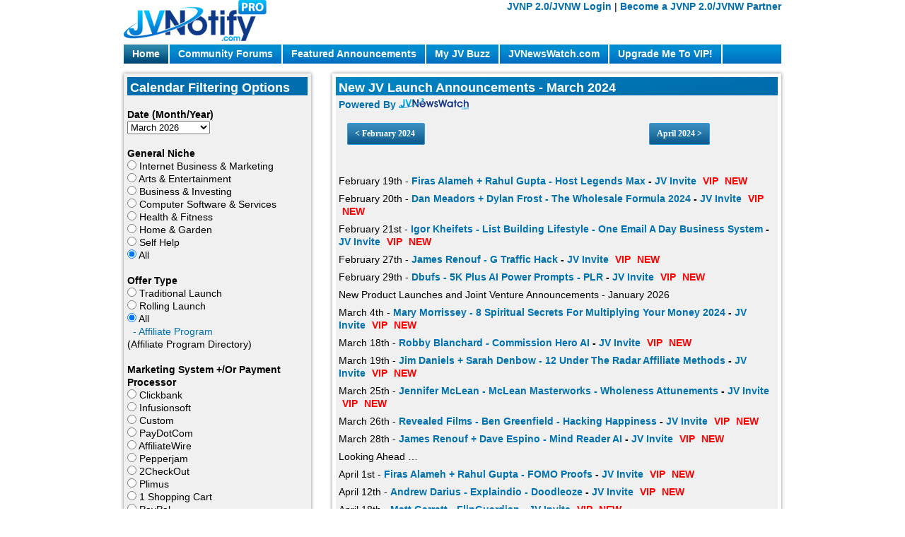

--- FILE ---
content_type: text/html; charset=UTF-8
request_url: https://v3.jvnotifypro.com/calendar/archive/year/2024/month/03/New-Product-Launches-Affiliate-Programs-JV-Announcements-March-2024
body_size: 144960
content:
<!DOCTYPE html PUBLIC "-//W3C//DTD XHTML 1.0 Transitional//EN"
	"https://www.w3.org/TR/xhtml1/DTD/xhtml1-transitional.dtd">

<html xmlns="https://www.w3.org/1999/xhtml" xml:lang="en" lang="en">
<head>
	<meta http-equiv="Content-Type" content="text/html; charset=utf-8"/>

<title>Joint Venture (JV) Marketing + Networking Community</title>
<meta name="description" content="Find Affiliates + Attract Joint Venture Partners. Affiliate Programs + Product Launch Announcements. JV Training + Relationship Building Discussion" />
<meta name="keywords" content="Joint Venture, Marketing, Networking, Community, Find Affiliates, Attract Joint Venture Partners, Affiliate Programs, Product Launch Announcements, JV Training, Relationship Building, Discussion" />
<meta name="msvalidate.01" content="D25FAD850A6A6138092B3674C89F7EA4" />
	<!-- CSS -->
	<link rel="stylesheet" href="/assets/css/master.css" type="text/css" media="all" charset="utf-8">
	<link rel="stylesheet" href="/assets/css/layout.css" type="text/css" media="all" charset="utf-8">
	<link rel="stylesheet" href="/assets/css/layouts/main.css" type="text/css" media="all" charset="utf-8">
	
	
	<!-- jQuery + Plugins -->	
	<link href="https://ajax.googleapis.com/ajax/libs/jqueryui/1.7.2/themes/cupertino/jquery-ui.css" type="text/css" rel="Stylesheet" />
        <script src="https://ajax.googleapis.com/ajax/libs/jquery/2.1.0/jquery.min.js"></script>
  	<script src="https://ajax.googleapis.com/ajax/libs/jqueryui/1.10.4/jquery-ui.min.js"></script>
	<script src="https://code.jquery.com/jquery-migrate-1.2.1.js"></script>
		<!-- jQuery Plugin -> Thickbox -->		
		<script type="text/javascript" src="/assets/js/thickbox/thickbox.js"></script>
        	<link rel="stylesheet" type="text/css" href="/assets/js/thickbox/thickbox.css" media="screen" />
	
</head>

<body>
<div id="wrapper">
	<div id="header">
		<div id="logo">
			<a href="http://v3.jvnotifypro.com/"><span>JVNotifyPro.com</span></a>
		</div>
		<div id="search" style="font-size: 14px;">
			

			<style>
				#search a {
					font-weight: bold;
					color: #006eae;
				}
			</style>
										<a href="/account/login">JVNP 2.0/JVNW Login</a> 
						
						|	<a href="http://offers.jvnotifypro.com/orders/basic_vs_vip_comparison/">Become a JVNP 2.0/JVNW Partner</a>
						
						
			
			 
		</div>
		<div style="clear: both;"></div>

<div id="nav">
		<ul class="menu topnav">
        <li><a class="current"  href="http://v3.jvnotifypro.com/">Home</a></li>
        <li><a class="togglenav" id="nav_community_forum" href="/community_forums/">Community Forums</a> </li>
        <li><a  class="togglenav" id="nav_featured_announcements" href="http://www.jvnotifypro.com/articles/featured_content/">Featured Announcements</a> </li>
        <li><a href="http://v3.jvnotifypro.com/my_jv_circles">My JV Buzz</a></li>
        <li><a href="http://www.jvnewswatch.com" target="new">JVNewsWatch.com</a></li>
        <li><a href="http://v3.jvnotifypro.com/account/upgrade_features?height=425&width=600" class="thickbox">Upgrade Me To VIP!</a></li>
      </ul>
		</div>
		<div style="clear: both;"></div>
	</div>    <div id="body">
	<script type="text/javascript">
$(document).ready(function(){
		
	$("a.toggle_more").click(function(e){
			var theid = $(this).attr('rel');
			$('#bb_' + theid).toggle('fast', function() {
		    // Animation complete.
		  });
			e.preventDefault();
		});
	
	$(".show_buzz").click(function(e){
		e.preventDefault();
		var anid = $(this).attr('rel');
		var buzzDiv = $("#buzz_slide_"+anid);
		
		buzzDiv.slideToggle();
		
	});
	
	$(".filtertoggle").click(function(e){
		e.preventDefault();
		var filterDiv = $("#thefilters");
		
		filterDiv.slideToggle();
		
	});

	$("#date_sel").change(function(e){
		update_link();
	});
	
	$(".proc").change(function(e){
		update_link();
	});
	
	$(".niche").change(function(e){
		update_link();
	});
	
	$(".ticket").change(function(e){
		update_link();
	});
	
	$(".type").change(function(e){
			update_link();
	});
	
	$("#vip").change(function(e){
			update_link();
	});
	
	function update_link()
	{
		date_sel = $("#date_sel").val();
		proc = $(".proc:checked").val();
		niche = $(".niche:checked").val();
		ticket = $(".ticket:checked").val();	
		type = $(".type:checked").val();	
			
		link = "http://v3.jvnotifypro.com/calendar/archive/" + date_sel + proc + niche + ticket + type;

		window.location = link;
	}
	
}); 



</script>
<div class="section small left">
<div class="shadow grey">
  	<div class="head">
			<h2 style="margin: 0px;">Calendar Filtering Options</h2>
	</div>
	<br />
	<h3>Date (Month/Year)</h3>

    	<select name="date_sel" id="date_sel">
    		    		<option value="month/03/year/2026/"
    		selected    		>March 2026</option>
    		    		<option value="month/02/year/2026/"
    		    		>February 2026</option>
    		    		<option value="month/01/year/2026/"
    		    		>January 2026</option>
    		    		<option value="month/12/year/2025/"
    		    		>December 2025</option>
    		    		<option value="month/11/year/2025/"
    		    		>November 2025</option>
    		    		<option value="month/10/year/2025/"
    		    		>October 2025</option>
    		    		<option value="month/09/year/2025/"
    		    		>September 2025</option>
    		    		<option value="month/08/year/2025/"
    		    		>August 2025</option>
    		    		<option value="month/07/year/2025/"
    		    		>July 2025</option>
    		    		<option value="month/06/year/2025/"
    		    		>June 2025</option>
    		    		<option value="month/05/year/2025/"
    		    		>May 2025</option>
    		   		
    	</select>
      
      
      <ul class="nav nav-pills nav-stacked" style="display: none;">
      	
		  		   <li class=""><input type="radio" name="pro" value="">January 2026</li>		  
		  		   <li class=""><input type="radio" name="pro" value="">December 2025</li>		  
		  		   <li class=""><input type="radio" name="pro" value="">November 2025</li>		  
		  		   <li class=""><input type="radio" name="pro" value="">October 2025</li>		  
		  		   <li class=""><input type="radio" name="pro" value="">September 2025</li>		  
		  		   <li class=""><input type="radio" name="pro" value="">August 2025</li>		  
		  		   <li class=""><input type="radio" name="pro" value="">July 2025</li>		  
		  		</ul>
			<br /><br />
		
		<h3>General Niche</h3>	
		<ul class="nav nav-pills nav-stacked">
		
		  		   <li class=""><label><input class="niche" type="radio" name="niche" value="niche/8-Internet_Business_and_Marketing/" >  Internet Business &amp; Marketing</label></li>		  
		  		   <li class=""><label><input class="niche" type="radio" name="niche" value="niche/29-Arts_and_Entertainment/" >  Arts &amp; Entertainment</label></li>		  
		  		   <li class=""><label><input class="niche" type="radio" name="niche" value="niche/13-Business_and_Investing/" >  Business &amp; Investing</label></li>		  
		  		   <li class=""><label><input class="niche" type="radio" name="niche" value="niche/19-Computer_Software_and_Services/" >  Computer Software &amp; Services</label></li>		  
		  		   <li class=""><label><input class="niche" type="radio" name="niche" value="niche/15-Health_and_Fitness/" >  Health &amp; Fitness</label></li>		  
		  		   <li class=""><label><input class="niche" type="radio" name="niche" value="niche/31-Home_and_Garden/" >  Home &amp; Garden</label></li>		  
		  		   <li class=""><label><input class="niche" type="radio" name="niche" value="niche/17-Self_Help/" >  Self Help</label></li>		  
		  		  <li><label><input class="niche" type="radio" name="niche" value="/" checked > All</label></li>
		</ul>
		<br />
		
		<h3>Offer Type</h3>	
		<ul class="nav nav-pills nav-stacked">
		  <li><label><input type="radio" class="type" name="type"  id="type" value="type/1/" /> Traditional Launch</label></li>
		  <li><label><input type="radio" class="type"  name="type"  id="type" value="type/2/" /> Rolling Launch</label></li>
		  <li><label><input type="radio"  class="type"  name="type"  id="type" value="" checked /> All</label></li>
		  <li><a style="padding-left: 8px;" href="http://www.jvnewswatch.com/affiliate_program_directory/"> - Affiliate Program</a><br />(Affiliate Program Directory)</li>
		</ul>
		<br />

		
		<h3>Marketing System +/Or Payment Processor</h3>	
		<ul class="nav nav-pills nav-stacked">
			
		  		   <li class=""><label><input class="proc" type="radio" name="proc" value="processor/1-Clickbank/"  >  Clickbank</label></li>		  
		  		   <li class=""><label><input class="proc" type="radio" name="proc" value="processor/2-Infusionsoft/"  >  Infusionsoft</label></li>		  
		  		   <li class=""><label><input class="proc" type="radio" name="proc" value="processor/3-Custom/"  >  Custom</label></li>		  
		  		   <li class=""><label><input class="proc" type="radio" name="proc" value="processor/4-PayDotCom/"  >  PayDotCom</label></li>		  
		  		   <li class=""><label><input class="proc" type="radio" name="proc" value="processor/5-AffiliateWire/"  >  AffiliateWire</label></li>		  
		  		   <li class=""><label><input class="proc" type="radio" name="proc" value="processor/6-Pepperjam/"  >  Pepperjam</label></li>		  
		  		   <li class=""><label><input class="proc" type="radio" name="proc" value="processor/7-2CheckOut/"  >  2CheckOut</label></li>		  
		  		   <li class=""><label><input class="proc" type="radio" name="proc" value="processor/8-Plimus/"  >  Plimus</label></li>		  
		  		   <li class=""><label><input class="proc" type="radio" name="proc" value="processor/9-1 Shopping Cart/"  >  1 Shopping Cart</label></li>		  
		  		   <li class=""><label><input class="proc" type="radio" name="proc" value="processor/10-PayPal/"  >  PayPal</label></li>		  
		  		   <li class=""><label><input class="proc" type="radio" name="proc" value="processor/11-E-Junkie/"  >  E-Junkie</label></li>		  
		  		   <li class=""><label><input class="proc" type="radio" name="proc" value="processor/12-PayLoadz/"  >  PayLoadz</label></li>		  
		  		   <li class=""><label><input class="proc" type="radio" name="proc" value="processor/13-JVZoo/"  >  JVZoo</label></li>		  
		  		   <li class=""><label><input class="proc" type="radio" name="proc" value="processor/14-WarriorPlus/"  >  WarriorPlus</label></li>		  
		  		   <li class=""><label><input class="proc" type="radio" name="proc" value="processor/15-Click2Sell/"  >  Click2Sell</label></li>		  
		  		   <li class=""><label><input class="proc" type="radio" name="proc" value="processor/16-ClickSure/"  >  ClickSure</label></li>		  
		  		   <li class=""><label><input class="proc" type="radio" name="proc" value="processor/17-IDev Affiliate/"  >  IDev Affiliate</label></li>		  
		  		   <li class=""><label><input class="proc" type="radio" name="proc" value="processor/18-Nanacast/"  >  Nanacast</label></li>		  
		  		   <li class=""><label><input class="proc" type="radio" name="proc" value="processor/19-Other/"  >  Other</label></li>		  
		  		   <li class=""><label><input class="proc" type="radio" name="proc" value="processor/20-DigiResults/"  >  DigiResults</label></li>		  
		  		   <li class=""><label><input class="proc" type="radio" name="proc" value="processor/21-DealGuardian/"  >  DealGuardian</label></li>		  
		  		   <li class=""><label><input class="proc" type="radio" name="proc" value="processor/22-ClickBetter/"  >  ClickBetter</label></li>		  
		  		   <li class=""><label><input class="proc" type="radio" name="proc" value="processor/23-FusionHQ/"  >  FusionHQ</label></li>		  
		  		   <li class=""><label><input class="proc" type="radio" name="proc" value="processor/24-PayGear/"  >  PayGear</label></li>		  
		  		   <li class=""><label><input class="proc" type="radio" name="proc" value="processor/25-Zaxaa/"  >  Zaxaa</label></li>		  
		  		   <li class=""><label><input class="proc" type="radio" name="proc" value="processor/26-Ontraport/"  >  Ontraport</label></li>		  
		  		   <li class=""><label><input class="proc" type="radio" name="proc" value="processor/27-ClickFunnels/"  >  ClickFunnels</label></li>		  
		  		   <li class=""><label><input class="proc" type="radio" name="proc" value="processor/28-Kartra/"  >  Kartra</label></li>		  
		  		   <li class=""><label><input class="proc" type="radio" name="proc" value="processor/29-PayKickstart/"  >  PayKickstart</label></li>		  
		  		  <li><label><input class="proc" type="radio" name="proc" value="/" checked> All</label></li>
		</ul>
		<br />	

		<h3>Ticket Size (Price)</h3>	
		<ul class="nav nav-pills nav-stacked">
		  		   <li class=""><label><input class="ticket" type="radio" name="ticket" value="ticket/1/" >  Low ($1 => $197)</label></li>
		   		  
		  		   <li class=""><label><input class="ticket" type="radio" name="ticket" value="ticket/2/" >  Medium ($197 => $497)</label></li>
		   		  
		  		   <li class=""><label><input class="ticket" type="radio" name="ticket" value="ticket/3/" >  High ($497+)</label></li>
		   		  
		  		   <li><label><input class="ticket" type="radio" name="ticket" value="/" checked> All</label></li>
		</ul>
			<br />
			
		<h3>Listing Designation</h3>	
		<ul class="nav nav-pills nav-stacked">
		  <li><label><input type="checkbox" name="vip" id="vip" value="1" /> VIP</label></li>
		  <li><label><input type="checkbox" name="new" id="new" value="1"  /> NEW</label></li>
		  <li><label><input type="checkbox" name="hot" id="hot" value="1"  /> HOT</label></li>
		</ul>
		<br />
		<a href="/calendar/">Reset Filters to Default</a>
		
		</div>
</div>

<div class="section large right" >
								
<a name="new_jv_launch_announcements" id="new_jv_launch_announcements"></a>
		
		
			
			<div class="panes">
				
		 		
		
			<div class="listing">
				<div class="head">
					<h2>New JV Launch Announcements - March 2024 </h2>
				</div>
				<div class="section-content grey summary listings" style="padding: 4px;">
				
								
				
								
			 <div>
			 	<a href="http://www.jvnewswatch.com"><span style="font-weight: bold; vertical-align: top;">Powered By  </span><img style="" src="/assets/img/jvnwsmall2.png"/></a>

			</div>

			
								
			<h3 class="head"></h3>
       		<br />
       		<p><a href="/calendar/archive/year/2024/month/02" class="btn-primary btn button_blue"> &lt; <i class="icon-chevron-left icon-white"></i> February 2024  </a>
       		
       		       		<a href="/calendar/archive/year/2024/month/4" style="margin-left: 305px;" class="btn-primary btn pull-right button_blue"> April 2024 &gt; <i class="icon-chevron-right icon-white "></i></a>
       		       		</p>
<br /><br />

											<p style="text-align: left;">February 19th - <strong><a class="show_buzz" title="Firas Alameh + Rahul Gupta - Host Legends Max" rel="6625" href="http://www.jvnewswatch.com/offer/show/6625-Firas_Alameh_%2B_Rahul_Gupta_-_Host_Legends_Max" >Firas Alameh + Rahul Gupta - Host Legends Max</a> - <a title="Firas Alameh + Rahul Gupta - Host Legends Max JV Invite" href="http://www.jvnewswatch.com/offer/show/6625-Firas_Alameh_%2B_Rahul_Gupta_-_Host_Legends_Max">JV Invite</a>  <a href='#' style='color: #FF0000; margin-left: 5px;' title='2024-02-13 165641'>VIP</a>  <a href='#' style='color: #FF0000; margin-left: 5px;' title='2024-02-13 165641'>NEW</a>   </strong></p>
			<div class="buzz_builder_slide" id="buzz_slide_6625" name="buzz_slide_6625" style="width: 85%; margin: 0px; padding: 10px;background-color: #fff;-moz-border-radius: 5px;
border-radius: 5px;-moz-box-shadow: 0 0 5px #888;
-webkit-box-shadow: 0 0 5px#888;
box-shadow: 0 0 5px #888; display: none;">
				<div style="-moz-border-radius: 5px;
border-radius: 5px; color: #333; margin-bottom: 5px; ">
<b>Firas Alameh + Rahul Gupta - Host Legends Max</b><br /><b>Pre-Launch Begins: Friday, February 16th 2024</b><br /><b>Launch Day:</b> <b>Monday, February 19th 2024</b>

<br />Witness The First Ever Unlimited VPS Hosting Launch on JVZOO!
Your Referrals Host Unlimited Websites & Domains on Ultra-Fast SafeShell" Technology Backed Servers For 99.99% Uptime Guarantee Without Any Monthly Fees Ever!
$8K in JV Launch Prizes.
JV Page (link below):</div>
				<table style="width: 97%; font-size: 14px;vertical-align: top; color: #333">
					<tr>
												<b>Promotion Type: </b>Traditional Launch<br />
						<b>Marketing Software / Processor: </b> JVZoo<br />
						<b>Ticket:</b> Low ($1 => $197)  <b>Niche:</b> Internet Business &amp; Marketing<!-- 8 --><br />
					 	 <b>Clicks (JV Page): </b><span style="color: #f00;">0</span> (Raw) <b> / </b><span style="color: #f00;">0</span> (Unique)</b>
						</td>
						<td style="text-align: right; width: 130px; vertical-align: bottom;">
							<a style="background-color: #006eae;-moz-border-radius: 5px;
border-radius: 5px; color: #EEE; padding: 5px; margin: 0px 10px;" title="Firas Alameh + Rahul Gupta - Host Legends Max" href="http://www.jvnewswatch.com/offer/show/6625-Firas_Alameh_%2B_Rahul_Gupta_-_Host_Legends_Max">JV Invite Page</a>
						</td>
					</tr>
				</table> 
			</div>	
										<p style="text-align: left;">February 20th - <strong><a class="show_buzz" title="Dan Meadors + Dylan Frost - The Wholesale Formula 2024" rel="6604" href="http://www.jvnewswatch.com/offer/show/6604-Dan_Meadors_%2B_Dylan_Frost_-_The_Wholesale_Formula_2024" >Dan Meadors + Dylan Frost - The Wholesale Formula 2024</a> - <a title="Dan Meadors + Dylan Frost - The Wholesale Formula 2024 JV Invite" href="http://www.jvnewswatch.com/offer/show/6604-Dan_Meadors_%2B_Dylan_Frost_-_The_Wholesale_Formula_2024">JV Invite</a>  <a href='#' style='color: #FF0000; margin-left: 5px;' title='2023-11-13 145521'>VIP</a>  <a href='#' style='color: #FF0000; margin-left: 5px;' title='2023-11-13 145521'>NEW</a>   </strong></p>
			<div class="buzz_builder_slide" id="buzz_slide_6604" name="buzz_slide_6604" style="width: 85%; margin: 0px; padding: 10px;background-color: #fff;-moz-border-radius: 5px;
border-radius: 5px;-moz-box-shadow: 0 0 5px #888;
-webkit-box-shadow: 0 0 5px#888;
box-shadow: 0 0 5px #888; display: none;">
				<div style="-moz-border-radius: 5px;
border-radius: 5px; color: #333; margin-bottom: 5px; ">
<b><a target='_new' href='https://fg282.isrefer.com/go/pdf/jvnotifypro/'>Dan Meadors + Dylan Frost - The Wholesale Formula 2024</a></b><br /><b>Pre-Launch Begins: Wednesday, February 14th 2024</b><br /><b>Launch Day:</b> <b>Tuesday, February 20th 2024</b>

<br />The Wholesale Formula teaches everyday people how to leave the 9-to-5 and grow their own business selling proven, profitable products on Amazon. TWF has paid out over $7.5 million in commission to affiliates like Jason Fladlien through our annual 7-figure launches with unprecedented EPLs of ~$104. EARN $1,498 PER SALE! <b><a href="https://www.twfalumni.com/jvnotifypropartner" target="_blank">Visit The JV Page</a>.</b></div>
				<table style="width: 97%; font-size: 14px;vertical-align: top; color: #333">
					<tr>
												<b>Promotion Type: </b>Traditional Launch<br />
						<b>Marketing Software / Processor: </b> Infusionsoft<br />
						<b>Ticket:</b> High ($497+)  <b>Niche:</b> Internet Business &amp; Marketing<!-- 8 --><br />
					 	 <b>Clicks (JV Page): </b><span style="color: #f00;">0</span> (Raw) <b> / </b><span style="color: #f00;">0</span> (Unique)</b>
						</td>
						<td style="text-align: right; width: 130px; vertical-align: bottom;">
							<a style="background-color: #006eae;-moz-border-radius: 5px;
border-radius: 5px; color: #EEE; padding: 5px; margin: 0px 10px;" title="Dan Meadors + Dylan Frost - The Wholesale Formula 2024" href="http://www.jvnewswatch.com/offer/show/6604-Dan_Meadors_%2B_Dylan_Frost_-_The_Wholesale_Formula_2024">JV Invite Page</a>
						</td>
					</tr>
				</table> 
			</div>	
										<p style="text-align: left;">February 21st - <strong><a class="show_buzz" title="Igor Kheifets - List Building Lifestyle - One Email A Day Business System" rel="6629" href="http://www.jvnewswatch.com/offer/show/6629-Igor_Kheifets_-_List_Building_Lifestyle_-_One_Email_A_Day_Business_System" >Igor Kheifets - List Building Lifestyle - One Email A Day Business System</a> - <a title="Igor Kheifets - List Building Lifestyle - One Email A Day Business System JV Invite" href="http://www.jvnewswatch.com/offer/show/6629-Igor_Kheifets_-_List_Building_Lifestyle_-_One_Email_A_Day_Business_System">JV Invite</a>  <a href='#' style='color: #FF0000; margin-left: 5px;' title='2024-02-21 113211'>VIP</a>  <a href='#' style='color: #FF0000; margin-left: 5px;' title='2024-02-21 113211'>NEW</a>   </strong></p>
			<div class="buzz_builder_slide" id="buzz_slide_6629" name="buzz_slide_6629" style="width: 85%; margin: 0px; padding: 10px;background-color: #fff;-moz-border-radius: 5px;
border-radius: 5px;-moz-box-shadow: 0 0 5px #888;
-webkit-box-shadow: 0 0 5px#888;
box-shadow: 0 0 5px #888; display: none;">
				<div style="-moz-border-radius: 5px;
border-radius: 5px; color: #333; margin-bottom: 5px; ">
<b>Igor Kheifets - List Building Lifestyle - One Email A Day Business System</b><br /><b>Launch Day:</b> <b>Wednesday, February 21st 2024</b>

<br />When your referral becomes an Email Profit Partner, they get paid to manage other people’s email list. We show them how to find partners, get partnership deals secured, and how to prolifically produce high quality emails without previous experience. 
Grab 50% affiliate commission on price point: $1997 or 6 pay of $397. Processing and payouts via Digistore24.
Affiliate Registration Form (link below):</div>
				<table style="width: 97%; font-size: 14px;vertical-align: top; color: #333">
					<tr>
												<b>Promotion Type: </b>Traditional Launch<br />
						<b>Marketing Software / Processor: </b> Other<br />
						<b>Ticket:</b> High ($497+)  <b>Niche:</b> Internet Business &amp; Marketing<!-- 8 --><br />
					 	 <b>Clicks (JV Page): </b><span style="color: #f00;">0</span> (Raw) <b> / </b><span style="color: #f00;">0</span> (Unique)</b>
						</td>
						<td style="text-align: right; width: 130px; vertical-align: bottom;">
							<a style="background-color: #006eae;-moz-border-radius: 5px;
border-radius: 5px; color: #EEE; padding: 5px; margin: 0px 10px;" title="Igor Kheifets - List Building Lifestyle - One Email A Day Business System" href="http://www.jvnewswatch.com/offer/show/6629-Igor_Kheifets_-_List_Building_Lifestyle_-_One_Email_A_Day_Business_System">JV Invite Page</a>
						</td>
					</tr>
				</table> 
			</div>	
										<p style="text-align: left;">February 27th - <strong><a class="show_buzz" title="James Renouf - G Traffic Hack" rel="6631" href="http://www.jvnewswatch.com/offer/show/6631-James_Renouf_-_G_Traffic_Hack" >James Renouf - G Traffic Hack</a> - <a title="James Renouf - G Traffic Hack JV Invite" href="http://www.jvnewswatch.com/offer/show/6631-James_Renouf_-_G_Traffic_Hack">JV Invite</a>  <a href='#' style='color: #FF0000; margin-left: 5px;' title='2024-03-01 114913'>VIP</a>  <a href='#' style='color: #FF0000; margin-left: 5px;' title='2024-03-01 114913'>NEW</a>   </strong></p>
			<div class="buzz_builder_slide" id="buzz_slide_6631" name="buzz_slide_6631" style="width: 85%; margin: 0px; padding: 10px;background-color: #fff;-moz-border-radius: 5px;
border-radius: 5px;-moz-box-shadow: 0 0 5px #888;
-webkit-box-shadow: 0 0 5px#888;
box-shadow: 0 0 5px #888; display: none;">
				<div style="-moz-border-radius: 5px;
border-radius: 5px; color: #333; margin-bottom: 5px; ">
<b>James Renouf - G Traffic Hack</b><br /><b>Launch Day:</b> <b>Tuesday, February 27th 2024</b>

<br />G Traffic Hack - Unlock endless money and traffic worldwide in any niche with the "Big G's" free under the radar tool (in 5 minutes or less).
No minimums contest - $500 first place - $250 second place - $100 third place. 
Affiliate Registration (link below):</div>
				<table style="width: 97%; font-size: 14px;vertical-align: top; color: #333">
					<tr>
												<b>Promotion Type: </b>Traditional Launch<br />
						<b>Marketing Software / Processor: </b> WarriorPlus<br />
						<b>Ticket:</b> Low ($1 => $197)  <b>Niche:</b> Internet Business &amp; Marketing<!-- 8 --><br />
					 	 <b>Clicks (JV Page): </b><span style="color: #f00;">0</span> (Raw) <b> / </b><span style="color: #f00;">0</span> (Unique)</b>
						</td>
						<td style="text-align: right; width: 130px; vertical-align: bottom;">
							<a style="background-color: #006eae;-moz-border-radius: 5px;
border-radius: 5px; color: #EEE; padding: 5px; margin: 0px 10px;" title="James Renouf - G Traffic Hack" href="http://www.jvnewswatch.com/offer/show/6631-James_Renouf_-_G_Traffic_Hack">JV Invite Page</a>
						</td>
					</tr>
				</table> 
			</div>	
										<p style="text-align: left;">February 29th - <strong><a class="show_buzz" title="Dbufs - 5K Plus AI Power Prompts - PLR " rel="6624" href="http://www.jvnewswatch.com/offer/show/6624-Dbufs_-_5K_Plus_AI_Power_Prompts_-_PLR_" >Dbufs - 5K Plus AI Power Prompts - PLR </a> - <a title="Dbufs - 5K Plus AI Power Prompts - PLR  JV Invite" href="http://www.jvnewswatch.com/offer/show/6624-Dbufs_-_5K_Plus_AI_Power_Prompts_-_PLR_">JV Invite</a>  <a href='#' style='color: #FF0000; margin-left: 5px;' title='1969-12-31 190000'>VIP</a>  <a href='#' style='color: #FF0000; margin-left: 5px;' title='1969-12-31 190000'>NEW</a>   </strong></p>
			<div class="buzz_builder_slide" id="buzz_slide_6624" name="buzz_slide_6624" style="width: 85%; margin: 0px; padding: 10px;background-color: #fff;-moz-border-radius: 5px;
border-radius: 5px;-moz-box-shadow: 0 0 5px #888;
-webkit-box-shadow: 0 0 5px#888;
box-shadow: 0 0 5px #888; display: none;">
				<div style="-moz-border-radius: 5px;
border-radius: 5px; color: #333; margin-bottom: 5px; ">
<b>Dbufs - 5K Plus AI Power Prompts - PLR </b><br /><b>Launch Day:</b> <b>Thursday, February 29th 2024</b>

<br />Unlock the 5,000+ AI Power Prompts (PLR) to Claim as Your Own and Keep 100% of the Selling Profits!
JV Page (link below):</div>
				<table style="width: 97%; font-size: 14px;vertical-align: top; color: #333">
					<tr>
												<b>Promotion Type: </b>Traditional Launch<br />
						<b>Marketing Software / Processor: </b> WarriorPlus<br />
						<b>Ticket:</b> Low ($1 => $197)  <b>Niche:</b> Internet Business &amp; Marketing<!-- 8 --><br />
					 	 <b>Clicks (JV Page): </b><span style="color: #f00;">0</span> (Raw) <b> / </b><span style="color: #f00;">0</span> (Unique)</b>
						</td>
						<td style="text-align: right; width: 130px; vertical-align: bottom;">
							<a style="background-color: #006eae;-moz-border-radius: 5px;
border-radius: 5px; color: #EEE; padding: 5px; margin: 0px 10px;" title="Dbufs - 5K Plus AI Power Prompts - PLR " href="http://www.jvnewswatch.com/offer/show/6624-Dbufs_-_5K_Plus_AI_Power_Prompts_-_PLR_">JV Invite Page</a>
						</td>
					</tr>
				</table> 
			</div>	
						
			New Product Launches and Joint Venture Announcements - January 2026										<p style="text-align: left;">March 4th - <strong><a class="show_buzz" title="Mary Morrissey - 8 Spiritual Secrets For Multiplying Your Money 2024" rel="6630" href="http://www.jvnewswatch.com/offer/show/6630-Mary_Morrissey_-_8_Spiritual_Secrets_For_Multiplying_Your_Money_2024" >Mary Morrissey - 8 Spiritual Secrets For Multiplying Your Money 2024</a> - <a title="Mary Morrissey - 8 Spiritual Secrets For Multiplying Your Money 2024 JV Invite" href="http://www.jvnewswatch.com/offer/show/6630-Mary_Morrissey_-_8_Spiritual_Secrets_For_Multiplying_Your_Money_2024">JV Invite</a>  <a href='#' style='color: #FF0000; margin-left: 5px;' title='2024-02-29 180725'>VIP</a>  <a href='#' style='color: #FF0000; margin-left: 5px;' title='2024-02-29 180725'>NEW</a>   </strong></p>
			<div class="buzz_builder_slide" id="buzz_slide_6630" name="buzz_slide_6630" style="width: 85%; margin: 0px; padding: 10px;background-color: #fff;-moz-border-radius: 5px;
border-radius: 5px;-moz-box-shadow: 0 0 5px #888;
-webkit-box-shadow: 0 0 5px#888;
box-shadow: 0 0 5px #888; display: none;">
				<div style="-moz-border-radius: 5px;
border-radius: 5px; color: #333; margin-bottom: 5px; ">
<b><a target='_new' href='https://lifemasteryinstitute.com/go/aff.php?p=jvnotifypro&w=AFF_PRM_8SS_ABB'>Mary Morrissey - 8 Spiritual Secrets For Multiplying Your Money 2024</a></b><br /><b>Launch Day:</b> <b>Monday, March 4th 2024</b>

<br />8 Spiritual Secrets for Multiplying Your Money is an 8-week, online program that explores each of the core principles for creating wealth and how to apply them to your own life. The program sells for $397, plus we’ll be including several upsells in the launch sales funnel. You’ll receive a 50% commission on all sales and upsells you refer.
<b><a href="http://buzz-builders.net/8SSFMYM_JV" target="_blank">Affiliate Registration Page</a>.</b></div>
				<table style="width: 97%; font-size: 14px;vertical-align: top; color: #333">
					<tr>
												<b>Promotion Type: </b>Traditional Launch<br />
						<b>Marketing Software / Processor: </b> Infusionsoft<br />
						<b>Ticket:</b> Medium ($197 => $497)  <b>Niche:</b> Self Help<!-- 17 --><br />
					 	 <b>Clicks (JV Page): </b><span style="color: #f00;">0</span> (Raw) <b> / </b><span style="color: #f00;">0</span> (Unique)</b>
						</td>
						<td style="text-align: right; width: 130px; vertical-align: bottom;">
							<a style="background-color: #006eae;-moz-border-radius: 5px;
border-radius: 5px; color: #EEE; padding: 5px; margin: 0px 10px;" title="Mary Morrissey - 8 Spiritual Secrets For Multiplying Your Money 2024" href="http://www.jvnewswatch.com/offer/show/6630-Mary_Morrissey_-_8_Spiritual_Secrets_For_Multiplying_Your_Money_2024">JV Invite Page</a>
						</td>
					</tr>
				</table> 
			</div>		
										<p style="text-align: left;">March 18th - <strong><a class="show_buzz" title="Robby Blanchard - Commission Hero AI" rel="6627" href="http://www.jvnewswatch.com/offer/show/6627-Robby_Blanchard_-_Commission_Hero_AI" >Robby Blanchard - Commission Hero AI</a> - <a title="Robby Blanchard - Commission Hero AI JV Invite" href="http://www.jvnewswatch.com/offer/show/6627-Robby_Blanchard_-_Commission_Hero_AI">JV Invite</a>  <a href='#' style='color: #FF0000; margin-left: 5px;' title='2024-02-16 115835'>VIP</a>  <a href='#' style='color: #FF0000; margin-left: 5px;' title='2024-02-16 115835'>NEW</a>   </strong></p>
			<div class="buzz_builder_slide" id="buzz_slide_6627" name="buzz_slide_6627" style="width: 85%; margin: 0px; padding: 10px;background-color: #fff;-moz-border-radius: 5px;
border-radius: 5px;-moz-box-shadow: 0 0 5px #888;
-webkit-box-shadow: 0 0 5px#888;
box-shadow: 0 0 5px #888; display: none;">
				<div style="-moz-border-radius: 5px;
border-radius: 5px; color: #333; margin-bottom: 5px; ">
<b><a target='_new' href='https://www.digistore24.com/redir/535361/jvnotifypro/CAMPAIGNKEY'>Robby Blanchard - Commission Hero AI</a></b><br /><b>Pre-Launch Begins: Wednesday, March 13th 2024</b><br /><b>Launch Day:</b> <b>Monday, March 18th 2024</b>

<br />My students have done over $150MM on Clickbank to date and I know that this brand new angle, brand new course and brand new AI software will supercharge success for everyone involved. Our last 4 launches have generated over $5MM in affiliate commission for our JV partners. Grab $1248.50 per sale PLUS your share of $150K+ in JV Contest Prizes! JV Request Page (link below):</div>
				<table style="width: 97%; font-size: 14px;vertical-align: top; color: #333">
					<tr>
												<b>Promotion Type: </b>Traditional Launch<br />
						<b>Marketing Software / Processor: </b> Other<br />
						<b>Ticket:</b> High ($497+)  <b>Niche:</b> Internet Business &amp; Marketing<!-- 8 --><br />
					 	 <b>Clicks (JV Page): </b><span style="color: #f00;">0</span> (Raw) <b> / </b><span style="color: #f00;">0</span> (Unique)</b>
						</td>
						<td style="text-align: right; width: 130px; vertical-align: bottom;">
							<a style="background-color: #006eae;-moz-border-radius: 5px;
border-radius: 5px; color: #EEE; padding: 5px; margin: 0px 10px;" title="Robby Blanchard - Commission Hero AI" href="http://www.jvnewswatch.com/offer/show/6627-Robby_Blanchard_-_Commission_Hero_AI">JV Invite Page</a>
						</td>
					</tr>
				</table> 
			</div>		
										<p style="text-align: left;">March 19th - <strong><a class="show_buzz" title="Jim Daniels + Sarah Denbow - 12 Under The Radar Affiliate Methods" rel="6632" href="http://www.jvnewswatch.com/offer/show/6632-Jim_Daniels_%2B_Sarah_Denbow_-_12_Under_The_Radar_Affiliate_Methods" >Jim Daniels + Sarah Denbow - 12 Under The Radar Affiliate Methods</a> - <a title="Jim Daniels + Sarah Denbow - 12 Under The Radar Affiliate Methods JV Invite" href="http://www.jvnewswatch.com/offer/show/6632-Jim_Daniels_%2B_Sarah_Denbow_-_12_Under_The_Radar_Affiliate_Methods">JV Invite</a>  <a href='#' style='color: #FF0000; margin-left: 5px;' title='2024-03-13 125359'>VIP</a>  <a href='#' style='color: #FF0000; margin-left: 5px;' title='2024-03-13 125359'>NEW</a>   </strong></p>
			<div class="buzz_builder_slide" id="buzz_slide_6632" name="buzz_slide_6632" style="width: 85%; margin: 0px; padding: 10px;background-color: #fff;-moz-border-radius: 5px;
border-radius: 5px;-moz-box-shadow: 0 0 5px #888;
-webkit-box-shadow: 0 0 5px#888;
box-shadow: 0 0 5px #888; display: none;">
				<div style="-moz-border-radius: 5px;
border-radius: 5px; color: #333; margin-bottom: 5px; ">
<b>Jim Daniels + Sarah Denbow - 12 Under The Radar Affiliate Methods</b><br /><b>Launch Day:</b> <b>Tuesday, March 19th 2024</b>

<br />This course reveals 12 Under-The-Radar Affiliate Methods. It is a White Label video course containing 13 mp4 videos and a giant 48 page ebook. Viewers uncover multiple unique affiliate marketing methods including Email Roundups, Launch Piggybacking, Ai Automation, The Free Coaching Method and more! 
High EPC Funnel - JV Contest Prizes - Grab up to $110 Per Click!
JV Page (link below):</div>
				<table style="width: 97%; font-size: 14px;vertical-align: top; color: #333">
					<tr>
												<b>Promotion Type: </b>Traditional Launch<br />
						<b>Marketing Software / Processor: </b> WarriorPlus<br />
						<b>Ticket:</b> Low ($1 => $197)  <b>Niche:</b> Internet Business &amp; Marketing<!-- 8 --><br />
					 	 <b>Clicks (JV Page): </b><span style="color: #f00;">0</span> (Raw) <b> / </b><span style="color: #f00;">0</span> (Unique)</b>
						</td>
						<td style="text-align: right; width: 130px; vertical-align: bottom;">
							<a style="background-color: #006eae;-moz-border-radius: 5px;
border-radius: 5px; color: #EEE; padding: 5px; margin: 0px 10px;" title="Jim Daniels + Sarah Denbow - 12 Under The Radar Affiliate Methods" href="http://www.jvnewswatch.com/offer/show/6632-Jim_Daniels_%2B_Sarah_Denbow_-_12_Under_The_Radar_Affiliate_Methods">JV Invite Page</a>
						</td>
					</tr>
				</table> 
			</div>		
										<p style="text-align: left;">March 25th - <strong><a class="show_buzz" title="Jennifer McLean - McLean Masterworks - Wholeness Attunements" rel="6633" href="http://www.jvnewswatch.com/offer/show/6633-Jennifer_McLean_-_McLean_Masterworks_-_Wholeness_Attunements" >Jennifer McLean - McLean Masterworks - Wholeness Attunements</a> - <a title="Jennifer McLean - McLean Masterworks - Wholeness Attunements JV Invite" href="http://www.jvnewswatch.com/offer/show/6633-Jennifer_McLean_-_McLean_Masterworks_-_Wholeness_Attunements">JV Invite</a>  <a href='#' style='color: #FF0000; margin-left: 5px;' title='2024-03-14 175226'>VIP</a>  <a href='#' style='color: #FF0000; margin-left: 5px;' title='2024-03-14 175226'>NEW</a>   </strong></p>
			<div class="buzz_builder_slide" id="buzz_slide_6633" name="buzz_slide_6633" style="width: 85%; margin: 0px; padding: 10px;background-color: #fff;-moz-border-radius: 5px;
border-radius: 5px;-moz-box-shadow: 0 0 5px #888;
-webkit-box-shadow: 0 0 5px#888;
box-shadow: 0 0 5px #888; display: none;">
				<div style="-moz-border-radius: 5px;
border-radius: 5px; color: #333; margin-bottom: 5px; ">
<b><a target='_new' href='https://www.wholenessattunements.com/fb-mood?a_aid=JVNotifyPro&a_bid=18747655'>Jennifer McLean - McLean Masterworks - Wholeness Attunements</a></b><br /><b>Launch Day:</b> <b>Monday, March 25th 2024</b>

<br />Wholeness Attunements delivers 21 Attunements designed to help break old habits that can contribute to lack, ill health, and conflict in relationships. 
This extremely popular program provides short daily guided Energy Medicine Processes (15 minutes a day) that also deliver the "energy key" Attunements that unlock dormant positive energies.
Total Commissions are 50% on the $149 The Wholeness Attunements product and the upsells.
Affiliate Program Registration (link below):</div>
				<table style="width: 97%; font-size: 14px;vertical-align: top; color: #333">
					<tr>
												<b>Promotion Type: </b>Traditional Launch<br />
						<b>Marketing Software / Processor: </b> Other<br />
						<b>Ticket:</b> Low ($1 => $197)  <b>Niche:</b> Self Help<!-- 17 --><br />
					 	 <b>Clicks (JV Page): </b><span style="color: #f00;">0</span> (Raw) <b> / </b><span style="color: #f00;">0</span> (Unique)</b>
						</td>
						<td style="text-align: right; width: 130px; vertical-align: bottom;">
							<a style="background-color: #006eae;-moz-border-radius: 5px;
border-radius: 5px; color: #EEE; padding: 5px; margin: 0px 10px;" title="Jennifer McLean - McLean Masterworks - Wholeness Attunements" href="http://www.jvnewswatch.com/offer/show/6633-Jennifer_McLean_-_McLean_Masterworks_-_Wholeness_Attunements">JV Invite Page</a>
						</td>
					</tr>
				</table> 
			</div>		
										<p style="text-align: left;">March 26th - <strong><a class="show_buzz" title="Revealed Films - Ben Greenfield - Hacking Happiness" rel="6622" href="http://www.jvnewswatch.com/offer/show/6622-Revealed_Films_-_Ben_Greenfield_-_Hacking_Happiness" >Revealed Films - Ben Greenfield - Hacking Happiness</a> - <a title="Revealed Films - Ben Greenfield - Hacking Happiness JV Invite" href="http://www.jvnewswatch.com/offer/show/6622-Revealed_Films_-_Ben_Greenfield_-_Hacking_Happiness">JV Invite</a>  <a href='#' style='color: #FF0000; margin-left: 5px;' title='2024-02-09 185955'>VIP</a>  <a href='#' style='color: #FF0000; margin-left: 5px;' title='2024-02-09 185955'>NEW</a>   </strong></p>
			<div class="buzz_builder_slide" id="buzz_slide_6622" name="buzz_slide_6622" style="width: 85%; margin: 0px; padding: 10px;background-color: #fff;-moz-border-radius: 5px;
border-radius: 5px;-moz-box-shadow: 0 0 5px #888;
-webkit-box-shadow: 0 0 5px#888;
box-shadow: 0 0 5px #888; display: none;">
				<div style="-moz-border-radius: 5px;
border-radius: 5px; color: #333; margin-bottom: 5px; ">
<b><a target='_new' href='https://www.ro20trk.com/2T4B5B/2KF8JF/'>Revealed Films - Ben Greenfield - Hacking Happiness</a></b><br /><b>Pre-Launch Begins: Tuesday, March 12th 2024</b><br /><b>Launch Day:</b> <b>Tuesday, March 26th 2024</b>

<br />We've curated nine captivating episodes packed with insights, life hacks, and inspiration!
Our docuseries features an incredible lineup of biohackers, artists, wellness gurus, and more, ready to share their secrets to a happier life.
As a valued affiliate, you'll have the chance to earn generous commissions, all of the tools and timelines to gear up incredible momentum, some fun leaderboard prizes + more, while spreading happiness.
Affiliate Registration Page (link below):</div>
				<table style="width: 97%; font-size: 14px;vertical-align: top; color: #333">
					<tr>
												<b>Promotion Type: </b>Traditional Launch<br />
						<b>Marketing Software / Processor: </b> Other<br />
						<b>Ticket:</b> Low ($1 => $197)  <b>Niche:</b> Self Help<!-- 17 --><br />
					 	 <b>Clicks (JV Page): </b><span style="color: #f00;">0</span> (Raw) <b> / </b><span style="color: #f00;">0</span> (Unique)</b>
						</td>
						<td style="text-align: right; width: 130px; vertical-align: bottom;">
							<a style="background-color: #006eae;-moz-border-radius: 5px;
border-radius: 5px; color: #EEE; padding: 5px; margin: 0px 10px;" title="Revealed Films - Ben Greenfield - Hacking Happiness" href="http://www.jvnewswatch.com/offer/show/6622-Revealed_Films_-_Ben_Greenfield_-_Hacking_Happiness">JV Invite Page</a>
						</td>
					</tr>
				</table> 
			</div>		
										<p style="text-align: left;">March 28th - <strong><a class="show_buzz" title="James Renouf + Dave Espino - Mind Reader AI" rel="6638" href="http://www.jvnewswatch.com/offer/show/6638-James_Renouf_%2B_Dave_Espino_-_Mind_Reader_AI" >James Renouf + Dave Espino - Mind Reader AI</a> - <a title="James Renouf + Dave Espino - Mind Reader AI JV Invite" href="http://www.jvnewswatch.com/offer/show/6638-James_Renouf_%2B_Dave_Espino_-_Mind_Reader_AI">JV Invite</a>  <a href='#' style='color: #FF0000; margin-left: 5px;' title='2024-03-29 130008'>VIP</a>  <a href='#' style='color: #FF0000; margin-left: 5px;' title='2024-03-29 130008'>NEW</a>   </strong></p>
			<div class="buzz_builder_slide" id="buzz_slide_6638" name="buzz_slide_6638" style="width: 85%; margin: 0px; padding: 10px;background-color: #fff;-moz-border-radius: 5px;
border-radius: 5px;-moz-box-shadow: 0 0 5px #888;
-webkit-box-shadow: 0 0 5px#888;
box-shadow: 0 0 5px #888; display: none;">
				<div style="-moz-border-radius: 5px;
border-radius: 5px; color: #333; margin-bottom: 5px; ">
<b>James Renouf + Dave Espino - Mind Reader AI</b><br /><b>Launch Day:</b> <b>Thursday, March 28th 2024</b>

<br />MindReader AI is like a magic crystal ball for making money. It uses its technology to literally tell you what people want to buy that currently doesn't exist, and then POOF! It creates those products on the spot. We’re talking about letting people in on a secret way to make money while chilling, sleeping, or hanging out with friends. Gain access to JV details here (link below):</div>
				<table style="width: 97%; font-size: 14px;vertical-align: top; color: #333">
					<tr>
												<b>Promotion Type: </b>Traditional Launch<br />
						<b>Marketing Software / Processor: </b> WarriorPlus<br />
						<b>Ticket:</b> Low ($1 => $197)  <b>Niche:</b> Internet Business &amp; Marketing<!-- 8 --><br />
					 	 <b>Clicks (JV Page): </b><span style="color: #f00;">0</span> (Raw) <b> / </b><span style="color: #f00;">0</span> (Unique)</b>
						</td>
						<td style="text-align: right; width: 130px; vertical-align: bottom;">
							<a style="background-color: #006eae;-moz-border-radius: 5px;
border-radius: 5px; color: #EEE; padding: 5px; margin: 0px 10px;" title="James Renouf + Dave Espino - Mind Reader AI" href="http://www.jvnewswatch.com/offer/show/6638-James_Renouf_%2B_Dave_Espino_-_Mind_Reader_AI">JV Invite Page</a>
						</td>
					</tr>
				</table> 
			</div>		
					
			Looking Ahead &hellip;
										<p style="text-align: left;">April 1st - <strong><a class="show_buzz" title="Firas Alameh + Rahul Gupta - FOMO Proofs" rel="6637" href="http://www.jvnewswatch.com/offer/show/6637-Firas_Alameh_%2B_Rahul_Gupta_-_FOMO_Proofs" >Firas Alameh + Rahul Gupta - FOMO Proofs</a> - <a title="Firas Alameh + Rahul Gupta - FOMO Proofs JV Invite" href="http://www.jvnewswatch.com/offer/show/6637-Firas_Alameh_%2B_Rahul_Gupta_-_FOMO_Proofs">JV Invite</a>  <a href='#' style='color: #FF0000; margin-left: 5px;' title='2024-03-26 133542'>VIP</a>  <a href='#' style='color: #FF0000; margin-left: 5px;' title='2024-03-26 133542'>NEW</a>   </strong></p>
			<div class="buzz_builder_slide" id="buzz_slide_6637" name="buzz_slide_6637" style="width: 85%; margin: 0px; padding: 10px;background-color: #fff;-moz-border-radius: 5px;
border-radius: 5px;-moz-box-shadow: 0 0 5px #888;
-webkit-box-shadow: 0 0 5px#888;
box-shadow: 0 0 5px #888; display: none;">
				<div style="-moz-border-radius: 5px;
border-radius: 5px; color: #333; margin-bottom: 5px; ">
<b>Firas Alameh + Rahul Gupta - FOMO Proofs</b><br /><b>Launch Day:</b> <b>Monday, April 1st 2024</b>

<br />Deliver promotions, updates, and exclusive offers to your audience precisely when they should. Our Smart AI observes your audience's behavior, creates messages using proven psychological triggers, and makes them take action.
50% Commission across the board. $5K in JV Prizes.
JV Page (link below):</div>
				<table style="width: 97%; font-size: 14px;vertical-align: top; color: #333">
					<tr>
												<b>Promotion Type: </b>Traditional Launch<br />
						<b>Marketing Software / Processor: </b> JVZoo<br />
						<b>Ticket:</b> Low ($1 => $197)  <b>Niche:</b> Internet Business &amp; Marketing<!-- 8 --><br />
					 	 <b>Clicks (JV Page): </b><span style="color: #f00;">0</span> (Raw) <b> / </b><span style="color: #f00;">0</span> (Unique)</b>
						</td>
						<td style="text-align: right; width: 130px; vertical-align: bottom;">
							<a style="background-color: #006eae;-moz-border-radius: 5px;
border-radius: 5px; color: #EEE; padding: 5px; margin: 0px 10px;" title="Firas Alameh + Rahul Gupta - FOMO Proofs" href="http://www.jvnewswatch.com/offer/show/6637-Firas_Alameh_%2B_Rahul_Gupta_-_FOMO_Proofs">JV Invite Page</a>
						</td>
					</tr>
				</table> 
			</div>	
										<p style="text-align: left;">April 12th - <strong><a class="show_buzz" title="Andrew Darius - Explaindio - Doodleoze" rel="6640" href="http://www.jvnewswatch.com/offer/show/6640-Andrew_Darius_-_Explaindio_-_Doodleoze" >Andrew Darius - Explaindio - Doodleoze</a> - <a title="Andrew Darius - Explaindio - Doodleoze JV Invite" href="http://www.jvnewswatch.com/offer/show/6640-Andrew_Darius_-_Explaindio_-_Doodleoze">JV Invite</a>  <a href='#' style='color: #FF0000; margin-left: 5px;' title='2024-04-12 133320'>VIP</a>  <a href='#' style='color: #FF0000; margin-left: 5px;' title='2024-04-12 133320'>NEW</a>   </strong></p>
			<div class="buzz_builder_slide" id="buzz_slide_6640" name="buzz_slide_6640" style="width: 85%; margin: 0px; padding: 10px;background-color: #fff;-moz-border-radius: 5px;
border-radius: 5px;-moz-box-shadow: 0 0 5px #888;
-webkit-box-shadow: 0 0 5px#888;
box-shadow: 0 0 5px #888; display: none;">
				<div style="-moz-border-radius: 5px;
border-radius: 5px; color: #333; margin-bottom: 5px; ">
<b>Andrew Darius - Explaindio - Doodleoze</b><br /><b>Launch Day:</b> <b>Friday, April 12th 2024</b>

<br />Groundbreaking App Which Makes Blackboard, Whiteboard, Greenboard & Even Glassboard Doodle Videos in Minutes!
Easily Create Awesome Professional Doodle Videos to Get More Likes, Clicks & Sales, or Sell Them to People Who Are More Than Willing To Pay Good Money. Both JVZoo & W+ Affiliate Networks. $10K JV Launch Contest. JV Page (link below):</div>
				<table style="width: 97%; font-size: 14px;vertical-align: top; color: #333">
					<tr>
												<b>Promotion Type: </b>Traditional Launch<br />
						<b>Marketing Software / Processor: </b> JVZoo<br />
						<b>Ticket:</b> Low ($1 => $197)  <b>Niche:</b> Internet Business &amp; Marketing<!-- 8 --><br />
					 	 <b>Clicks (JV Page): </b><span style="color: #f00;">0</span> (Raw) <b> / </b><span style="color: #f00;">0</span> (Unique)</b>
						</td>
						<td style="text-align: right; width: 130px; vertical-align: bottom;">
							<a style="background-color: #006eae;-moz-border-radius: 5px;
border-radius: 5px; color: #EEE; padding: 5px; margin: 0px 10px;" title="Andrew Darius - Explaindio - Doodleoze" href="http://www.jvnewswatch.com/offer/show/6640-Andrew_Darius_-_Explaindio_-_Doodleoze">JV Invite Page</a>
						</td>
					</tr>
				</table> 
			</div>	
										<p style="text-align: left;">April 18th - <strong><a class="show_buzz" title="Matt Garrett - FlipGuardian" rel="6634" href="http://www.jvnewswatch.com/offer/show/6634-Matt_Garrett_-_FlipGuardian" >Matt Garrett - FlipGuardian</a> - <a title="Matt Garrett - FlipGuardian JV Invite" href="http://www.jvnewswatch.com/offer/show/6634-Matt_Garrett_-_FlipGuardian">JV Invite</a>  <a href='#' style='color: #FF0000; margin-left: 5px;' title='1969-12-31 190000'>VIP</a>  <a href='#' style='color: #FF0000; margin-left: 5px;' title='1969-12-31 190000'>NEW</a>   </strong></p>
			<div class="buzz_builder_slide" id="buzz_slide_6634" name="buzz_slide_6634" style="width: 85%; margin: 0px; padding: 10px;background-color: #fff;-moz-border-radius: 5px;
border-radius: 5px;-moz-box-shadow: 0 0 5px #888;
-webkit-box-shadow: 0 0 5px#888;
box-shadow: 0 0 5px #888; display: none;">
				<div style="-moz-border-radius: 5px;
border-radius: 5px; color: #333; margin-bottom: 5px; ">
<b><a target='_new' href='https://alink.co/flipguardian'>Matt Garrett - FlipGuardian</a></b><br /><b>Launch Day:</b> <b>Thursday, April 18th 2024</b>

<br />FlipGuardian is Revolutionizing eBook Marketing - Power up your publishing Today!
Create amazing reader experiences, grow email lists, boost your sales., add value to your brand, eliminate security holes, uncomplicate and automate your workflow and simplify your life… 
NEW: FlipGuardian Marketplace for built in traffic and customers! <b><a href="https://alink.co/flipguardian" target="_blank">Click Here To Visit The JV Page</a>.</b></div>
				<table style="width: 97%; font-size: 14px;vertical-align: top; color: #333">
					<tr>
												<b>Promotion Type: </b>Traditional Launch<br />
						<b>Marketing Software / Processor: </b> JVZoo<br />
						<b>Ticket:</b> Low ($1 => $197)  <b>Niche:</b> Internet Business &amp; Marketing<!-- 8 --><br />
					 	 <b>Clicks (JV Page): </b><span style="color: #f00;">0</span> (Raw) <b> / </b><span style="color: #f00;">0</span> (Unique)</b>
						</td>
						<td style="text-align: right; width: 130px; vertical-align: bottom;">
							<a style="background-color: #006eae;-moz-border-radius: 5px;
border-radius: 5px; color: #EEE; padding: 5px; margin: 0px 10px;" title="Matt Garrett - FlipGuardian" href="http://www.jvnewswatch.com/offer/show/6634-Matt_Garrett_-_FlipGuardian">JV Invite Page</a>
						</td>
					</tr>
				</table> 
			</div>	
										<p style="text-align: left;">April 27th - <strong><a class="show_buzz" title="Tradeology - FX Annihilation Method" rel="6639" href="http://www.jvnewswatch.com/offer/show/6639-Tradeology_-_FX_Annihilation_Method" >Tradeology - FX Annihilation Method</a> - <a title="Tradeology - FX Annihilation Method JV Invite" href="http://www.jvnewswatch.com/offer/show/6639-Tradeology_-_FX_Annihilation_Method">JV Invite</a>  <a href='#' style='color: #FF0000; margin-left: 5px;' title='2024-04-03 140055'>VIP</a>  <a href='#' style='color: #FF0000; margin-left: 5px;' title='2024-04-03 140055'>NEW</a>   </strong></p>
			<div class="buzz_builder_slide" id="buzz_slide_6639" name="buzz_slide_6639" style="width: 85%; margin: 0px; padding: 10px;background-color: #fff;-moz-border-radius: 5px;
border-radius: 5px;-moz-box-shadow: 0 0 5px #888;
-webkit-box-shadow: 0 0 5px#888;
box-shadow: 0 0 5px #888; display: none;">
				<div style="-moz-border-radius: 5px;
border-radius: 5px; color: #333; margin-bottom: 5px; ">
<b>Tradeology - FX Annihilation Method</b><br /><b>Pre-Launch Begins: Monday, April 22nd 2024</b><br /><b>Launch Day:</b> <b>Saturday, April 27th 2024</b>

<br />New Forex Launch ...
Fast, Easy Big Commissions:
Tradeology’s FX Annihilation Method at $247 coms.
Launch Day: 22nd April 2024
We’ve made affiliates over $2.4M with a reputation for making affiliates tons of cash and we'll do it again. 
Don’t miss out on this money maker!
JV Page (link below):</div>
				<table style="width: 97%; font-size: 14px;vertical-align: top; color: #333">
					<tr>
												<b>Promotion Type: </b>Traditional Launch<br />
						<b>Marketing Software / Processor: </b> Clickbank<br />
						<b>Ticket:</b> Medium ($197 => $497)  <b>Niche:</b> Business &amp; Investing<!-- 13 --><br />
					 	 <b>Clicks (JV Page): </b><span style="color: #f00;">0</span> (Raw) <b> / </b><span style="color: #f00;">0</span> (Unique)</b>
						</td>
						<td style="text-align: right; width: 130px; vertical-align: bottom;">
							<a style="background-color: #006eae;-moz-border-radius: 5px;
border-radius: 5px; color: #EEE; padding: 5px; margin: 0px 10px;" title="Tradeology - FX Annihilation Method" href="http://www.jvnewswatch.com/offer/show/6639-Tradeology_-_FX_Annihilation_Method">JV Invite Page</a>
						</td>
					</tr>
				</table> 
			</div>	
										<p style="text-align: left;">May 1st - <strong><a class="show_buzz" title="Dbufs - Secret Affiliate Marketing Prompts" rel="6527" href="http://www.jvnewswatch.com/offer/show/6527-Dbufs_-_Secret_Affiliate_Marketing_Prompts" >Dbufs - Secret Affiliate Marketing Prompts</a> - <a title="Dbufs - Secret Affiliate Marketing Prompts JV Invite" href="http://www.jvnewswatch.com/offer/show/6527-Dbufs_-_Secret_Affiliate_Marketing_Prompts">JV Invite</a>  <a href='#' style='color: #FF0000; margin-left: 5px;' title='1969-12-31 190000'>VIP</a>  <a href='#' style='color: #FF0000; margin-left: 5px;' title='1969-12-31 190000'>NEW</a>   </strong></p>
			<div class="buzz_builder_slide" id="buzz_slide_6527" name="buzz_slide_6527" style="width: 85%; margin: 0px; padding: 10px;background-color: #fff;-moz-border-radius: 5px;
border-radius: 5px;-moz-box-shadow: 0 0 5px #888;
-webkit-box-shadow: 0 0 5px#888;
box-shadow: 0 0 5px #888; display: none;">
				<div style="-moz-border-radius: 5px;
border-radius: 5px; color: #333; margin-bottom: 5px; ">
<b>Dbufs - Secret Affiliate Marketing Prompts</b><br /><b>Launch Day:</b> <b>Wednesday, May 1st 2024</b>

<br />New “Commission Hyperdrive” AI Prompts Create High Converting DONE-FOR-YOU Affiliate Marketing Copy... For more information please View JV Page.</div>
				<table style="width: 97%; font-size: 14px;vertical-align: top; color: #333">
					<tr>
												<b>Promotion Type: </b>Traditional Launch<br />
						<b>Marketing Software / Processor: </b> WarriorPlus<br />
						<b>Ticket:</b> Low ($1 => $197)  <b>Niche:</b> Internet Business &amp; Marketing<!-- 8 --><br />
					 	 <b>Clicks (JV Page): </b><span style="color: #f00;">0</span> (Raw) <b> / </b><span style="color: #f00;">0</span> (Unique)</b>
						</td>
						<td style="text-align: right; width: 130px; vertical-align: bottom;">
							<a style="background-color: #006eae;-moz-border-radius: 5px;
border-radius: 5px; color: #EEE; padding: 5px; margin: 0px 10px;" title="Dbufs - Secret Affiliate Marketing Prompts" href="http://www.jvnewswatch.com/offer/show/6527-Dbufs_-_Secret_Affiliate_Marketing_Prompts">JV Invite Page</a>
						</td>
					</tr>
				</table> 
			</div>	
						Looking Even Further Ahead &hellip;
										<p style="text-align: left;">May 9th - <strong><a class="show_buzz" title="Russell Brunson + Justin Benton - Secrets Of Success - The Think + Grow Rich Challenge" rel="6641" href="http://www.jvnewswatch.com/offer/show/6641-Russell_Brunson_%2B_Justin_Benton_-_Secrets_Of_Success_-_The_Think_%2B_Grow_Rich_Challenge" >Russell Brunson + Justin Benton - Secrets Of Success - The Think + Grow Rich Challenge</a> - <a title="Russell Brunson + Justin Benton - Secrets Of Success - The Think + Grow Rich Challenge JV Invite" href="http://www.jvnewswatch.com/offer/show/6641-Russell_Brunson_%2B_Justin_Benton_-_Secrets_Of_Success_-_The_Think_%2B_Grow_Rich_Challenge">JV Invite</a>  <a href='#' style='color: #FF0000; margin-left: 5px;' title='2024-04-19 165215'>VIP</a>  <a href='#' style='color: #FF0000; margin-left: 5px;' title='2024-04-19 165215'>NEW</a>   </strong></p>
			<div class="buzz_builder_slide" id="buzz_slide_6641" name="buzz_slide_6641" style="width: 85%; margin: 0px; padding: 10px;background-color: #fff;-moz-border-radius: 5px;
border-radius: 5px;-moz-box-shadow: 0 0 5px #888;
-webkit-box-shadow: 0 0 5px#888;
box-shadow: 0 0 5px #888; display: none;">
				<div style="-moz-border-radius: 5px;
border-radius: 5px; color: #333; margin-bottom: 5px; ">
<b><a target='_new' href='https://thinkandgrowrichchallenge.com/jv?afmc=17zd'>Russell Brunson + Justin Benton - Secrets Of Success - The Think + Grow Rich Challenge</a></b><br /><b>Pre-Launch Begins: Monday, April 22nd 2024</b><br /><b>Launch Day:</b> <b>Thursday, May 9th 2024</b>

<br />3-Day Challenge with a MASSIVE Audience and HUGE Commission Potential!
Give away a 30 day FREE trial to the “Secrets Of Success” membership site! After 30 days, your referral will be billed $97 a month for as long as they want to stay a member, and you'll make almost $40 PER MONTH PER MEMBER!
Additional Big Ticket Upsells, a special JV contest Grand Prize, and More! <b><a href="https://thinkandgrowrichchallenge.com/jv?afmc=17zd" target="_blank">Affiliate Registration</a>.</b></div>
				<table style="width: 97%; font-size: 14px;vertical-align: top; color: #333">
					<tr>
												<b>Promotion Type: </b>Traditional Launch<br />
						<b>Marketing Software / Processor: </b> Other<br />
						<b>Ticket:</b> Low ($1 => $197)  <b>Niche:</b> Internet Business &amp; Marketing<!-- 8 --><br />
					 	 <b>Clicks (JV Page): </b><span style="color: #f00;">0</span> (Raw) <b> / </b><span style="color: #f00;">0</span> (Unique)</b>
						</td>
						<td style="text-align: right; width: 130px; vertical-align: bottom;">
							<a style="background-color: #006eae;-moz-border-radius: 5px;
border-radius: 5px; color: #EEE; padding: 5px; margin: 0px 10px;" title="Russell Brunson + Justin Benton - Secrets Of Success - The Think + Grow Rich Challenge" href="http://www.jvnewswatch.com/offer/show/6641-Russell_Brunson_%2B_Justin_Benton_-_Secrets_Of_Success_-_The_Think_%2B_Grow_Rich_Challenge">JV Invite Page</a>
						</td>
					</tr>
				</table> 
			</div>	
										<p style="text-align: left;">May 16th - <strong><a class="show_buzz" title="Annie Lalla + Eben Pagan - Heart Coach - Spring 2024" rel="6643" href="http://www.jvnewswatch.com/offer/show/6643-Annie_Lalla_%2B_Eben_Pagan_-_Heart_Coach_-_Spring_2024" >Annie Lalla + Eben Pagan - Heart Coach - Spring 2024</a> - <a title="Annie Lalla + Eben Pagan - Heart Coach - Spring 2024 JV Invite" href="http://www.jvnewswatch.com/offer/show/6643-Annie_Lalla_%2B_Eben_Pagan_-_Heart_Coach_-_Spring_2024">JV Invite</a>  <a href='#' style='color: #FF0000; margin-left: 5px;' title='2024-05-06 190325'>VIP</a>  <a href='#' style='color: #FF0000; margin-left: 5px;' title='2024-05-06 190325'>NEW</a>   </strong></p>
			<div class="buzz_builder_slide" id="buzz_slide_6643" name="buzz_slide_6643" style="width: 85%; margin: 0px; padding: 10px;background-color: #fff;-moz-border-radius: 5px;
border-radius: 5px;-moz-box-shadow: 0 0 5px #888;
-webkit-box-shadow: 0 0 5px#888;
box-shadow: 0 0 5px #888; display: none;">
				<div style="-moz-border-radius: 5px;
border-radius: 5px; color: #333; margin-bottom: 5px; ">
<b>Annie Lalla + Eben Pagan - Heart Coach - Spring 2024</b><br /><b>Launch Day:</b> <b>Thursday, May 16th 2024</b>

<br />Heart Coach is a revolutionary 8-week program designed to empower middle-career professionals, mainly women, to become powerful relationship coaches. Led by relationship expert Annie Lalla, this comprehensive program equips coaches with advanced tools for success.
Promotion dates: May 16th - 28th 2024
And, there’s an opportunity to earn up to 75% commissions …
Register for the <b><a href="https://bm246.isrefer.com/go/affreg2024/JVNotifyPro/" target="_blank">Eben Pagan Affiliate Program</a>.</b></div>
				<table style="width: 97%; font-size: 14px;vertical-align: top; color: #333">
					<tr>
												<b>Promotion Type: </b>Traditional Launch<br />
						<b>Marketing Software / Processor: </b> Infusionsoft<br />
						<b>Ticket:</b> High ($497+)  <b>Niche:</b> Self Help<!-- 17 --><br />
					 	 <b>Clicks (JV Page): </b><span style="color: #f00;">0</span> (Raw) <b> / </b><span style="color: #f00;">0</span> (Unique)</b>
						</td>
						<td style="text-align: right; width: 130px; vertical-align: bottom;">
							<a style="background-color: #006eae;-moz-border-radius: 5px;
border-radius: 5px; color: #EEE; padding: 5px; margin: 0px 10px;" title="Annie Lalla + Eben Pagan - Heart Coach - Spring 2024" href="http://www.jvnewswatch.com/offer/show/6643-Annie_Lalla_%2B_Eben_Pagan_-_Heart_Coach_-_Spring_2024">JV Invite Page</a>
						</td>
					</tr>
				</table> 
			</div>	
										<p style="text-align: left;">May 19th - <strong><a class="show_buzz" title="Firas Alameh + Jai Sharma - GPT Reels" rel="6644" href="http://www.jvnewswatch.com/offer/show/6644-Firas_Alameh_%2B_Jai_Sharma_-_GPT_Reels" >Firas Alameh + Jai Sharma - GPT Reels</a> - <a title="Firas Alameh + Jai Sharma - GPT Reels JV Invite" href="http://www.jvnewswatch.com/offer/show/6644-Firas_Alameh_%2B_Jai_Sharma_-_GPT_Reels">JV Invite</a>  <a href='#' style='color: #FF0000; margin-left: 5px;' title='2024-05-07 175201'>VIP</a>  <a href='#' style='color: #FF0000; margin-left: 5px;' title='2024-05-07 175201'>NEW</a>   </strong></p>
			<div class="buzz_builder_slide" id="buzz_slide_6644" name="buzz_slide_6644" style="width: 85%; margin: 0px; padding: 10px;background-color: #fff;-moz-border-radius: 5px;
border-radius: 5px;-moz-box-shadow: 0 0 5px #888;
-webkit-box-shadow: 0 0 5px#888;
box-shadow: 0 0 5px #888; display: none;">
				<div style="-moz-border-radius: 5px;
border-radius: 5px; color: #333; margin-bottom: 5px; ">
<b>Firas Alameh + Jai Sharma - GPT Reels</b><br /><b>Pre-Launch Begins: Friday, May 10th 2024</b><br /><b>Launch Day:</b> <b>Sunday, May 19th 2024</b>

<br />Your Subscribers Will Get AI Powered Super Intelligent Video Creator That Create Pro Quality Video Reels in Seconds For Any Type of Business and in Any Language. Pre-launch Begins May 10th 2024. Goes Live on May 19th 2024 (SUNDAY) @ 11AM EST. Over $15,000 in Launch, Pre-launch Prizes & Many Surprise Contests. <b><a href="https://gptreels.io/jv/" target="_blank">Visit the JV Page</a>.</b></div>
				<table style="width: 97%; font-size: 14px;vertical-align: top; color: #333">
					<tr>
												<b>Promotion Type: </b>Traditional Launch<br />
						<b>Marketing Software / Processor: </b> JVZoo<br />
						<b>Ticket:</b> Low ($1 => $197)  <b>Niche:</b> Internet Business &amp; Marketing<!-- 8 --><br />
					 	 <b>Clicks (JV Page): </b><span style="color: #f00;">0</span> (Raw) <b> / </b><span style="color: #f00;">0</span> (Unique)</b>
						</td>
						<td style="text-align: right; width: 130px; vertical-align: bottom;">
							<a style="background-color: #006eae;-moz-border-radius: 5px;
border-radius: 5px; color: #EEE; padding: 5px; margin: 0px 10px;" title="Firas Alameh + Jai Sharma - GPT Reels" href="http://www.jvnewswatch.com/offer/show/6644-Firas_Alameh_%2B_Jai_Sharma_-_GPT_Reels">JV Invite Page</a>
						</td>
					</tr>
				</table> 
			</div>	
										<p style="text-align: left;">May 20th - <strong><a class="show_buzz" title="John Assaraf - Neurogym - 5-Day Business Breakthrough Challenge Spring 2024" rel="6646" href="http://www.jvnewswatch.com/offer/show/6646-John_Assaraf_-_Neurogym_-_5-Day_Business_Breakthrough_Challenge_Spring_2024" >John Assaraf - Neurogym - 5-Day Business Breakthrough Challenge Spring 2024</a> - <a title="John Assaraf - Neurogym - 5-Day Business Breakthrough Challenge Spring 2024 JV Invite" href="http://www.jvnewswatch.com/offer/show/6646-John_Assaraf_-_Neurogym_-_5-Day_Business_Breakthrough_Challenge_Spring_2024">JV Invite</a>  <a href='#' style='color: #FF0000; margin-left: 5px;' title='2024-05-21 183644'>VIP</a>  <a href='#' style='color: #FF0000; margin-left: 5px;' title='2024-05-21 183644'>NEW</a>   </strong></p>
			<div class="buzz_builder_slide" id="buzz_slide_6646" name="buzz_slide_6646" style="width: 85%; margin: 0px; padding: 10px;background-color: #fff;-moz-border-radius: 5px;
border-radius: 5px;-moz-box-shadow: 0 0 5px #888;
-webkit-box-shadow: 0 0 5px#888;
box-shadow: 0 0 5px #888; display: none;">
				<div style="-moz-border-radius: 5px;
border-radius: 5px; color: #333; margin-bottom: 5px; ">
<b><a target='_new' href='https://www.myneurogym.com/go/?p=jvnotifypro&w=5XCOACHINGEBOOK'>John Assaraf - Neurogym - 5-Day Business Breakthrough Challenge Spring 2024</a></b><br /><b>Launch Day:</b> <b>Monday, May 20th 2024</b>

<br />We are confident this will be our 13th Consecutive Business Challenge $1M+ Launch ...
This is one of our top, most profitable campaigns...with 95% of buyers choosing the VIP option (at $3,997 ... 40% of which goes to YOU).
Let’s help some small business owners and entrepreneurs change some lives, and get you some amazing commissions alright!? 
Register for John Assaraf's Neurogym Affiliate Program (link below):</div>
				<table style="width: 97%; font-size: 14px;vertical-align: top; color: #333">
					<tr>
												<b>Promotion Type: </b>Traditional Launch<br />
						<b>Marketing Software / Processor: </b> Infusionsoft<br />
						<b>Ticket:</b> Low ($1 => $197)  <b>Niche:</b> Self Help<!-- 17 --><br />
					 	 <b>Clicks (JV Page): </b><span style="color: #f00;">0</span> (Raw) <b> / </b><span style="color: #f00;">0</span> (Unique)</b>
						</td>
						<td style="text-align: right; width: 130px; vertical-align: bottom;">
							<a style="background-color: #006eae;-moz-border-radius: 5px;
border-radius: 5px; color: #EEE; padding: 5px; margin: 0px 10px;" title="John Assaraf - Neurogym - 5-Day Business Breakthrough Challenge Spring 2024" href="http://www.jvnewswatch.com/offer/show/6646-John_Assaraf_-_Neurogym_-_5-Day_Business_Breakthrough_Challenge_Spring_2024">JV Invite Page</a>
						</td>
					</tr>
				</table> 
			</div>	
										<p style="text-align: left;">June 4th - <strong><a class="show_buzz" title="Craig Crawford + Alessandro Zamboni + Ame Lance - Story Shack PowerPoint Profits PLR Collection" rel="6645" href="http://www.jvnewswatch.com/offer/show/6645-Craig_Crawford_%2B_Alessandro_Zamboni_%2B_Ame_Lance_-_Story_Shack_PowerPoint_Profits_PLR_Collection" >Craig Crawford + Alessandro Zamboni + Ame Lance - Story Shack PowerPoint Profits PLR Collection</a> - <a title="Craig Crawford + Alessandro Zamboni + Ame Lance - Story Shack PowerPoint Profits PLR Collection JV Invite" href="http://www.jvnewswatch.com/offer/show/6645-Craig_Crawford_%2B_Alessandro_Zamboni_%2B_Ame_Lance_-_Story_Shack_PowerPoint_Profits_PLR_Collection">JV Invite</a>  <a href='#' style='color: #FF0000; margin-left: 5px;' title='2024-05-17 172015'>VIP</a>  <a href='#' style='color: #FF0000; margin-left: 5px;' title='2024-05-17 172015'>NEW</a>   </strong></p>
			<div class="buzz_builder_slide" id="buzz_slide_6645" name="buzz_slide_6645" style="width: 85%; margin: 0px; padding: 10px;background-color: #fff;-moz-border-radius: 5px;
border-radius: 5px;-moz-box-shadow: 0 0 5px #888;
-webkit-box-shadow: 0 0 5px#888;
box-shadow: 0 0 5px #888; display: none;">
				<div style="-moz-border-radius: 5px;
border-radius: 5px; color: #333; margin-bottom: 5px; ">
<b>Craig Crawford + Alessandro Zamboni + Ame Lance - Story Shack PowerPoint Profits PLR Collection</b><br /><b>Launch Day:</b> <b>Tuesday, June 4th 2024</b>

<br />We’ve transformed the kids' animated games market with an incredible collection of 15+ PowerPoint games featuring top-notch graphics and sound effects. Our breadcrumb-style funnel will lead your customers to irresistible extras, boosting your commissions and your chance to win your share of $3000 in prizes. Our last launch peaked at 26% conversions with over 1780+ sales and only a 2% refund rate. JV Page (link below):</div>
				<table style="width: 97%; font-size: 14px;vertical-align: top; color: #333">
					<tr>
												<b>Promotion Type: </b>Traditional Launch<br />
						<b>Marketing Software / Processor: </b> WarriorPlus<br />
						<b>Ticket:</b> Low ($1 => $197)  <b>Niche:</b> Internet Business &amp; Marketing<!-- 8 --><br />
					 	 <b>Clicks (JV Page): </b><span style="color: #f00;">0</span> (Raw) <b> / </b><span style="color: #f00;">0</span> (Unique)</b>
						</td>
						<td style="text-align: right; width: 130px; vertical-align: bottom;">
							<a style="background-color: #006eae;-moz-border-radius: 5px;
border-radius: 5px; color: #EEE; padding: 5px; margin: 0px 10px;" title="Craig Crawford + Alessandro Zamboni + Ame Lance - Story Shack PowerPoint Profits PLR Collection" href="http://www.jvnewswatch.com/offer/show/6645-Craig_Crawford_%2B_Alessandro_Zamboni_%2B_Ame_Lance_-_Story_Shack_PowerPoint_Profits_PLR_Collection">JV Invite Page</a>
						</td>
					</tr>
				</table> 
			</div>	
										<p style="text-align: left;">June 12th - <strong><a class="show_buzz" title="Eric Holmlund - AI Email Wizard" rel="6649" href="http://www.jvnewswatch.com/offer/show/6649-Eric_Holmlund_-_AI_Email_Wizard" >Eric Holmlund - AI Email Wizard</a> - <a title="Eric Holmlund - AI Email Wizard JV Invite" href="http://www.jvnewswatch.com/offer/show/6649-Eric_Holmlund_-_AI_Email_Wizard">JV Invite</a>  <a href='#' style='color: #FF0000; margin-left: 5px;' title='2024-06-14 154434'>VIP</a>  <a href='#' style='color: #FF0000; margin-left: 5px;' title='2024-06-14 154434'>NEW</a>   </strong></p>
			<div class="buzz_builder_slide" id="buzz_slide_6649" name="buzz_slide_6649" style="width: 85%; margin: 0px; padding: 10px;background-color: #fff;-moz-border-radius: 5px;
border-radius: 5px;-moz-box-shadow: 0 0 5px #888;
-webkit-box-shadow: 0 0 5px#888;
box-shadow: 0 0 5px #888; display: none;">
				<div style="-moz-border-radius: 5px;
border-radius: 5px; color: #333; margin-bottom: 5px; ">
<b>Eric Holmlund - AI Email Wizard</b><br /><b>Launch Day:</b> <b>Wednesday, June 12th 2024</b>

<br />Help Your Audience Revolutionize Their Email Marketing with this AI Email Wizard Unlock the power of Email Wizard and watch their responses skyrocket. This AI-driven tool transforms their email strategy overnight, offering instant impact, expert AI personas, and maximum ROI. They save time and effort while sending compelling emails that get opened and acted upon. Includes a Commercial License for use in their campaigns and client projects. JV Page (link below):</div>
				<table style="width: 97%; font-size: 14px;vertical-align: top; color: #333">
					<tr>
												<b>Promotion Type: </b>Traditional Launch<br />
						<b>Marketing Software / Processor: </b> WarriorPlus<br />
						<b>Ticket:</b> Low ($1 => $197)  <b>Niche:</b> Internet Business &amp; Marketing<!-- 8 --><br />
					 	 <b>Clicks (JV Page): </b><span style="color: #f00;">0</span> (Raw) <b> / </b><span style="color: #f00;">0</span> (Unique)</b>
						</td>
						<td style="text-align: right; width: 130px; vertical-align: bottom;">
							<a style="background-color: #006eae;-moz-border-radius: 5px;
border-radius: 5px; color: #EEE; padding: 5px; margin: 0px 10px;" title="Eric Holmlund - AI Email Wizard" href="http://www.jvnewswatch.com/offer/show/6649-Eric_Holmlund_-_AI_Email_Wizard">JV Invite Page</a>
						</td>
					</tr>
				</table> 
			</div>	
										<p style="text-align: left;">June 18th - <strong><a class="show_buzz" title="Matt Clark - Amazing Selling Machine - The AI Advantage" rel="6650" href="http://www.jvnewswatch.com/offer/show/6650-Matt_Clark_-_Amazing_Selling_Machine_-_The_AI_Advantage" >Matt Clark - Amazing Selling Machine - The AI Advantage</a> - <a title="Matt Clark - Amazing Selling Machine - The AI Advantage JV Invite" href="http://www.jvnewswatch.com/offer/show/6650-Matt_Clark_-_Amazing_Selling_Machine_-_The_AI_Advantage">JV Invite</a>  <a href='#' style='color: #FF0000; margin-left: 5px;' title='2024-06-14 161031'>VIP</a>  <a href='#' style='color: #FF0000; margin-left: 5px;' title='2024-06-14 161031'>NEW</a>   </strong></p>
			<div class="buzz_builder_slide" id="buzz_slide_6650" name="buzz_slide_6650" style="width: 85%; margin: 0px; padding: 10px;background-color: #fff;-moz-border-radius: 5px;
border-radius: 5px;-moz-box-shadow: 0 0 5px #888;
-webkit-box-shadow: 0 0 5px#888;
box-shadow: 0 0 5px #888; display: none;">
				<div style="-moz-border-radius: 5px;
border-radius: 5px; color: #333; margin-bottom: 5px; ">
<b><a target='_new' href='https://amazing.com/frontier#a_aid=aa3774&a_bid=8a8bdbde'>Matt Clark - Amazing Selling Machine - The AI Advantage</a></b><br /><b>Launch Day:</b> <b>Tuesday, June 18th 2024</b>

<br />Give your audience a HUGE opportunity to combine A.I. with the $6 trillion e-commerce market.
On Tuesday, June 18th at 9AM CT, the first video goes live.
For every person you refer to the video series who ends up buying ASM AI when doors open, you earn a minimum of $1,749.50. So start sending people to video 1 ASAP on Tuesday. Not an Amazing Affiliate? Register here (link below):</div>
				<table style="width: 97%; font-size: 14px;vertical-align: top; color: #333">
					<tr>
												<b>Promotion Type: </b>Traditional Launch<br />
						<b>Marketing Software / Processor: </b> Other<br />
						<b>Ticket:</b> High ($497+)  <b>Niche:</b> Internet Business &amp; Marketing<!-- 8 --><br />
					 	 <b>Clicks (JV Page): </b><span style="color: #f00;">0</span> (Raw) <b> / </b><span style="color: #f00;">0</span> (Unique)</b>
						</td>
						<td style="text-align: right; width: 130px; vertical-align: bottom;">
							<a style="background-color: #006eae;-moz-border-radius: 5px;
border-radius: 5px; color: #EEE; padding: 5px; margin: 0px 10px;" title="Matt Clark - Amazing Selling Machine - The AI Advantage" href="http://www.jvnewswatch.com/offer/show/6650-Matt_Clark_-_Amazing_Selling_Machine_-_The_AI_Advantage">JV Invite Page</a>
						</td>
					</tr>
				</table> 
			</div>	
										<p style="text-align: left;">June 18th - <strong><a class="show_buzz" title="Robert Harrison - Super Launch System" rel="6651" href="http://www.jvnewswatch.com/offer/show/6651-Robert_Harrison_-_Super_Launch_System" >Robert Harrison - Super Launch System</a> - <a title="Robert Harrison - Super Launch System JV Invite" href="http://www.jvnewswatch.com/offer/show/6651-Robert_Harrison_-_Super_Launch_System">JV Invite</a>  <a href='#' style='color: #FF0000; margin-left: 5px;' title='2024-06-16 173909'>VIP</a>  <a href='#' style='color: #FF0000; margin-left: 5px;' title='2024-06-16 173909'>NEW</a>   </strong></p>
			<div class="buzz_builder_slide" id="buzz_slide_6651" name="buzz_slide_6651" style="width: 85%; margin: 0px; padding: 10px;background-color: #fff;-moz-border-radius: 5px;
border-radius: 5px;-moz-box-shadow: 0 0 5px #888;
-webkit-box-shadow: 0 0 5px#888;
box-shadow: 0 0 5px #888; display: none;">
				<div style="-moz-border-radius: 5px;
border-radius: 5px; color: #333; margin-bottom: 5px; ">
<b>Robert Harrison - Super Launch System</b><br /><b>Launch Day:</b> <b>Tuesday, June 18th 2024</b>

<br />Promote The Ultimate System That Teaches The Fastest Way to Do a Product Launch in The Current Economy While Earning 100% Commission. JV Page (link below):</div>
				<table style="width: 97%; font-size: 14px;vertical-align: top; color: #333">
					<tr>
												<b>Promotion Type: </b>Traditional Launch<br />
						<b>Marketing Software / Processor: </b> JVZoo<br />
						<b>Ticket:</b> Low ($1 => $197)  <b>Niche:</b> Internet Business &amp; Marketing<!-- 8 --><br />
					 	 <b>Clicks (JV Page): </b><span style="color: #f00;">0</span> (Raw) <b> / </b><span style="color: #f00;">0</span> (Unique)</b>
						</td>
						<td style="text-align: right; width: 130px; vertical-align: bottom;">
							<a style="background-color: #006eae;-moz-border-radius: 5px;
border-radius: 5px; color: #EEE; padding: 5px; margin: 0px 10px;" title="Robert Harrison - Super Launch System" href="http://www.jvnewswatch.com/offer/show/6651-Robert_Harrison_-_Super_Launch_System">JV Invite Page</a>
						</td>
					</tr>
				</table> 
			</div>	
										<p style="text-align: left;">June 18th - <strong><a class="show_buzz" title="James Seabrook - The Truth In Your Stars" rel="6653" href="http://www.jvnewswatch.com/offer/show/6653-James_Seabrook_-_The_Truth_In_Your_Stars" >James Seabrook - The Truth In Your Stars</a> - <a title="James Seabrook - The Truth In Your Stars JV Invite" href="http://www.jvnewswatch.com/offer/show/6653-James_Seabrook_-_The_Truth_In_Your_Stars">JV Invite</a>  <a href='#' style='color: #FF0000; margin-left: 5px;' title='1969-12-31 190000'>VIP</a>  <a href='#' style='color: #FF0000; margin-left: 5px;' title='1969-12-31 190000'>NEW</a>   </strong></p>
			<div class="buzz_builder_slide" id="buzz_slide_6653" name="buzz_slide_6653" style="width: 85%; margin: 0px; padding: 10px;background-color: #fff;-moz-border-radius: 5px;
border-radius: 5px;-moz-box-shadow: 0 0 5px #888;
-webkit-box-shadow: 0 0 5px#888;
box-shadow: 0 0 5px #888; display: none;">
				<div style="-moz-border-radius: 5px;
border-radius: 5px; color: #333; margin-bottom: 5px; ">
<b>James Seabrook - The Truth In Your Stars</b><br /><b>Launch Day:</b> <b>Tuesday, June 18th 2024</b>

<br />The Truth In Your Stars - Fully Interactive VSL For Huge Conversions + recurring commissions! Forget about generic VSLs full of stock footage and one-size-fits-all messaging: The Truth In Your Stars offers a fully personalized, interactive multimedia experience. Your traffic will love it, and so will your bank account. <b><a href="https://www.thetruthinyourstars.com/affiliates" target="_blank">Visit The JV Page</a>.</b></div>
				<table style="width: 97%; font-size: 14px;vertical-align: top; color: #333">
					<tr>
												<b>Promotion Type: </b>Traditional Launch<br />
						<b>Marketing Software / Processor: </b> Clickbank<br />
						<b>Ticket:</b> Low ($1 => $197)  <b>Niche:</b> Self Help<!-- 17 --><br />
					 	 <b>Clicks (JV Page): </b><span style="color: #f00;">0</span> (Raw) <b> / </b><span style="color: #f00;">0</span> (Unique)</b>
						</td>
						<td style="text-align: right; width: 130px; vertical-align: bottom;">
							<a style="background-color: #006eae;-moz-border-radius: 5px;
border-radius: 5px; color: #EEE; padding: 5px; margin: 0px 10px;" title="James Seabrook - The Truth In Your Stars" href="http://www.jvnewswatch.com/offer/show/6653-James_Seabrook_-_The_Truth_In_Your_Stars">JV Invite Page</a>
						</td>
					</tr>
				</table> 
			</div>	
										<p style="text-align: left;">June 20th - <strong><a class="show_buzz" title="Firas Alameh + Rahul Gupta - AI Agents 2 Point 0" rel="6652" href="http://www.jvnewswatch.com/offer/show/6652-Firas_Alameh_%2B_Rahul_Gupta_-_AI_Agents_2_Point_0" >Firas Alameh + Rahul Gupta - AI Agents 2 Point 0</a> - <a title="Firas Alameh + Rahul Gupta - AI Agents 2 Point 0 JV Invite" href="http://www.jvnewswatch.com/offer/show/6652-Firas_Alameh_%2B_Rahul_Gupta_-_AI_Agents_2_Point_0">JV Invite</a>  <a href='#' style='color: #FF0000; margin-left: 5px;' title='2024-06-16 174346'>VIP</a>  <a href='#' style='color: #FF0000; margin-left: 5px;' title='2024-06-16 174346'>NEW</a>   </strong></p>
			<div class="buzz_builder_slide" id="buzz_slide_6652" name="buzz_slide_6652" style="width: 85%; margin: 0px; padding: 10px;background-color: #fff;-moz-border-radius: 5px;
border-radius: 5px;-moz-box-shadow: 0 0 5px #888;
-webkit-box-shadow: 0 0 5px#888;
box-shadow: 0 0 5px #888; display: none;">
				<div style="-moz-border-radius: 5px;
border-radius: 5px; color: #333; margin-bottom: 5px; ">
<b>Firas Alameh + Rahul Gupta - AI Agents 2 Point 0</b><br /><b>Pre-Launch Begins: Sunday, June 16th 2024</b><br /><b>Launch Day:</b> <b>Thursday, June 20th 2024</b>

<br />Big Daddy Of ChatGPT, Next Gen A.I. Automations is REALITY Now Create Websites, Videos, Voice Overs, Art-Images, Social Post, Ads Copies, Emails, Content, Blogs, Business Plan, Marketing Plan, Idea Generator, Lead Generator Marketing Planner, Daily To-Do List, Scheduler, Marketing Assistants  & More... For You And Your Clients In Seconds Using Just A Keyword. JV Page (link below):</div>
				<table style="width: 97%; font-size: 14px;vertical-align: top; color: #333">
					<tr>
												<b>Promotion Type: </b>Traditional Launch<br />
						<b>Marketing Software / Processor: </b> JVZoo<br />
						<b>Ticket:</b> Low ($1 => $197)  <b>Niche:</b> Internet Business &amp; Marketing<!-- 8 --><br />
					 	 <b>Clicks (JV Page): </b><span style="color: #f00;">0</span> (Raw) <b> / </b><span style="color: #f00;">0</span> (Unique)</b>
						</td>
						<td style="text-align: right; width: 130px; vertical-align: bottom;">
							<a style="background-color: #006eae;-moz-border-radius: 5px;
border-radius: 5px; color: #EEE; padding: 5px; margin: 0px 10px;" title="Firas Alameh + Rahul Gupta - AI Agents 2 Point 0" href="http://www.jvnewswatch.com/offer/show/6652-Firas_Alameh_%2B_Rahul_Gupta_-_AI_Agents_2_Point_0">JV Invite Page</a>
						</td>
					</tr>
				</table> 
			</div>	
										<p style="text-align: left;">July 18th - <strong><a class="show_buzz" title="Annie Lalla + Eben Pagan - Heart Coach - Summer 2024" rel="6655" href="http://www.jvnewswatch.com/offer/show/6655-Annie_Lalla_%2B_Eben_Pagan_-_Heart_Coach_-_Summer_2024" >Annie Lalla + Eben Pagan - Heart Coach - Summer 2024</a> - <a title="Annie Lalla + Eben Pagan - Heart Coach - Summer 2024 JV Invite" href="http://www.jvnewswatch.com/offer/show/6655-Annie_Lalla_%2B_Eben_Pagan_-_Heart_Coach_-_Summer_2024">JV Invite</a>  <a href='#' style='color: #FF0000; margin-left: 5px;' title='2024-07-17 153548'>VIP</a>  <a href='#' style='color: #FF0000; margin-left: 5px;' title='2024-07-17 153548'>NEW</a>   </strong></p>
			<div class="buzz_builder_slide" id="buzz_slide_6655" name="buzz_slide_6655" style="width: 85%; margin: 0px; padding: 10px;background-color: #fff;-moz-border-radius: 5px;
border-radius: 5px;-moz-box-shadow: 0 0 5px #888;
-webkit-box-shadow: 0 0 5px#888;
box-shadow: 0 0 5px #888; display: none;">
				<div style="-moz-border-radius: 5px;
border-radius: 5px; color: #333; margin-bottom: 5px; ">
<b><a target='_new' href='https://bm246.isrefer.com/go/2024hcJulyReg/a630/'>Annie Lalla + Eben Pagan - Heart Coach - Summer 2024</a></b><br /><b>Launch Day:</b> <b>Thursday, July 18th 2024</b>

<br />Heart Coach is an emotionally sophisticated 12-week program designed to empower coaches and relationship leaders to master navigating complex emotional dynamics. Led by relationship genius Annie Lalla, this comprehensive course equips coaches with cutting-edge emotional technology & conflict-resolution tools. The Summer promo runs from July 18th-30th, 2024. Grab up to $1K Per Sale! <b><a href="https://bm246.isrefer.com/go/affreg2024/a630/" target="_blank">Become a Heart Coach Affiliate</a>.</b></div>
				<table style="width: 97%; font-size: 14px;vertical-align: top; color: #333">
					<tr>
												<b>Promotion Type: </b>Traditional Launch<br />
						<b>Marketing Software / Processor: </b> Infusionsoft<br />
						<b>Ticket:</b> High ($497+)  <b>Niche:</b> Self Help<!-- 17 --><br />
					 	 <b>Clicks (JV Page): </b><span style="color: #f00;">0</span> (Raw) <b> / </b><span style="color: #f00;">0</span> (Unique)</b>
						</td>
						<td style="text-align: right; width: 130px; vertical-align: bottom;">
							<a style="background-color: #006eae;-moz-border-radius: 5px;
border-radius: 5px; color: #EEE; padding: 5px; margin: 0px 10px;" title="Annie Lalla + Eben Pagan - Heart Coach - Summer 2024" href="http://www.jvnewswatch.com/offer/show/6655-Annie_Lalla_%2B_Eben_Pagan_-_Heart_Coach_-_Summer_2024">JV Invite Page</a>
						</td>
					</tr>
				</table> 
			</div>	
										<p style="text-align: left;">July 21st - <strong><a class="show_buzz" title="Firas Alameh + Rahul Gupta - Cleverly Box" rel="6654" href="http://www.jvnewswatch.com/offer/show/6654-Firas_Alameh_%2B_Rahul_Gupta_-_Cleverly_Box" >Firas Alameh + Rahul Gupta - Cleverly Box</a> - <a title="Firas Alameh + Rahul Gupta - Cleverly Box JV Invite" href="http://www.jvnewswatch.com/offer/show/6654-Firas_Alameh_%2B_Rahul_Gupta_-_Cleverly_Box">JV Invite</a>  <a href='#' style='color: #FF0000; margin-left: 5px;' title='2024-07-17 150356'>VIP</a>  <a href='#' style='color: #FF0000; margin-left: 5px;' title='2024-07-17 150356'>NEW</a>   </strong></p>
			<div class="buzz_builder_slide" id="buzz_slide_6654" name="buzz_slide_6654" style="width: 85%; margin: 0px; padding: 10px;background-color: #fff;-moz-border-radius: 5px;
border-radius: 5px;-moz-box-shadow: 0 0 5px #888;
-webkit-box-shadow: 0 0 5px#888;
box-shadow: 0 0 5px #888; display: none;">
				<div style="-moz-border-radius: 5px;
border-radius: 5px; color: #333; margin-bottom: 5px; ">
<b>Firas Alameh + Rahul Gupta - Cleverly Box</b><br /><b>Launch Day:</b> <b>Sunday, July 21st 2024</b>

<br />Revolutionary 'QuadIntel' Email Automation System Turns Cold Emails Into Hot Sales With Advanced AI Tools For High-Impact Emails, Warmed-Up IPs For Maximum Deliverability, Predictive Virality & Spam Trap Protection!
Send UNLIMITED Cold Emails, Marketing Emails, Transactional Emails & Support Emails For A Super-Low ONE-TIME Fee With ZERO Restrictions On Importing, ZERO Downtimes & 99.9% Inboxing Rate! 50% Commissions Across The Funnel. $5,100 In JV Contest & Cash Prizes. JV Page (link below):</div>
				<table style="width: 97%; font-size: 14px;vertical-align: top; color: #333">
					<tr>
												<b>Promotion Type: </b>Traditional Launch<br />
						<b>Marketing Software / Processor: </b> JVZoo<br />
						<b>Ticket:</b> Low ($1 => $197)  <b>Niche:</b> Internet Business &amp; Marketing<!-- 8 --><br />
					 	 <b>Clicks (JV Page): </b><span style="color: #f00;">0</span> (Raw) <b> / </b><span style="color: #f00;">0</span> (Unique)</b>
						</td>
						<td style="text-align: right; width: 130px; vertical-align: bottom;">
							<a style="background-color: #006eae;-moz-border-radius: 5px;
border-radius: 5px; color: #EEE; padding: 5px; margin: 0px 10px;" title="Firas Alameh + Rahul Gupta - Cleverly Box" href="http://www.jvnewswatch.com/offer/show/6654-Firas_Alameh_%2B_Rahul_Gupta_-_Cleverly_Box">JV Invite Page</a>
						</td>
					</tr>
				</table> 
			</div>	
										<p style="text-align: left;">July 22nd - <strong><a class="show_buzz" title="Mary Morrissey - Brave Thinking Institute - 15th Anniversary Dream Builder Program" rel="6648" href="http://www.jvnewswatch.com/offer/show/6648-Mary_Morrissey_-_Brave_Thinking_Institute_-_15th_Anniversary_Dream_Builder_Program" >Mary Morrissey - Brave Thinking Institute - 15th Anniversary Dream Builder Program</a> - <a title="Mary Morrissey - Brave Thinking Institute - 15th Anniversary Dream Builder Program JV Invite" href="http://www.jvnewswatch.com/offer/show/6648-Mary_Morrissey_-_Brave_Thinking_Institute_-_15th_Anniversary_Dream_Builder_Program">JV Invite</a>  <a href='#' style='color: #FF0000; margin-left: 5px;' title='2024-06-07 153129'>VIP</a>  <a href='#' style='color: #FF0000; margin-left: 5px;' title='2024-06-07 153129'>NEW</a>   </strong></p>
			<div class="buzz_builder_slide" id="buzz_slide_6648" name="buzz_slide_6648" style="width: 85%; margin: 0px; padding: 10px;background-color: #fff;-moz-border-radius: 5px;
border-radius: 5px;-moz-box-shadow: 0 0 5px #888;
-webkit-box-shadow: 0 0 5px#888;
box-shadow: 0 0 5px #888; display: none;">
				<div style="-moz-border-radius: 5px;
border-radius: 5px; color: #333; margin-bottom: 5px; ">
<b>Mary Morrissey - Brave Thinking Institute - 15th Anniversary Dream Builder Program</b><br /><b>Launch Day:</b> <b>Monday, July 22nd 2024</b>

<br />Mary is launching her flagship program, the DreamBuilder Program, from July 22nd to August 5th 2024.

If you promote it, you’ll receive a 50% commission on all sales you refer (the core program sells for $497)... plus you’ll be eligible to win one (or more) of the thousands of dollars worth of prizes they’re giving away during the launch!

Register for the affiliate program here (link below):</div>
				<table style="width: 97%; font-size: 14px;vertical-align: top; color: #333">
					<tr>
												<b>Promotion Type: </b>Traditional Launch<br />
						<b>Marketing Software / Processor: </b> Infusionsoft<br />
						<b>Ticket:</b> Medium ($197 => $497)  <b>Niche:</b> Self Help<!-- 17 --><br />
					 	 <b>Clicks (JV Page): </b><span style="color: #f00;">0</span> (Raw) <b> / </b><span style="color: #f00;">0</span> (Unique)</b>
						</td>
						<td style="text-align: right; width: 130px; vertical-align: bottom;">
							<a style="background-color: #006eae;-moz-border-radius: 5px;
border-radius: 5px; color: #EEE; padding: 5px; margin: 0px 10px;" title="Mary Morrissey - Brave Thinking Institute - 15th Anniversary Dream Builder Program" href="http://www.jvnewswatch.com/offer/show/6648-Mary_Morrissey_-_Brave_Thinking_Institute_-_15th_Anniversary_Dream_Builder_Program">JV Invite Page</a>
						</td>
					</tr>
				</table> 
			</div>	
										<p style="text-align: left;">July 31st - <strong><a class="show_buzz" title="James Renouf + Max Gerstenmeyer - Skooolify" rel="6657" href="http://www.jvnewswatch.com/offer/show/6657-James_Renouf_%2B_Max_Gerstenmeyer_-_Skooolify" >James Renouf + Max Gerstenmeyer - Skooolify</a> - <a title="James Renouf + Max Gerstenmeyer - Skooolify JV Invite" href="http://www.jvnewswatch.com/offer/show/6657-James_Renouf_%2B_Max_Gerstenmeyer_-_Skooolify">JV Invite</a>  <a href='#' style='color: #FF0000; margin-left: 5px;' title='2024-08-02 131828'>VIP</a>  <a href='#' style='color: #FF0000; margin-left: 5px;' title='2024-08-02 131828'>NEW</a>   </strong></p>
			<div class="buzz_builder_slide" id="buzz_slide_6657" name="buzz_slide_6657" style="width: 85%; margin: 0px; padding: 10px;background-color: #fff;-moz-border-radius: 5px;
border-radius: 5px;-moz-box-shadow: 0 0 5px #888;
-webkit-box-shadow: 0 0 5px#888;
box-shadow: 0 0 5px #888; display: none;">
				<div style="-moz-border-radius: 5px;
border-radius: 5px; color: #333; margin-bottom: 5px; ">
<b>James Renouf + Max Gerstenmeyer - Skooolify</b><br /><b>Launch Day:</b> <b>Wednesday, July 31st 2024</b>

<br />Crush it on Skool with Skooolify!
We’re The First To Show You How to Make Money Without Even Paying For a Skool Account.
Ordinary People Like You and Me Are Making Tens Of Thousands in Recurring Earnings Just Weeks After Starting. 
We’ve Skyrocketed Our Skool Community From The Top 8000 To The Top 200 in Just 3 Weeks.
JV Page (link below):</div>
				<table style="width: 97%; font-size: 14px;vertical-align: top; color: #333">
					<tr>
												<b>Promotion Type: </b>Traditional Launch<br />
						<b>Marketing Software / Processor: </b> WarriorPlus<br />
						<b>Ticket:</b> Low ($1 => $197)  <b>Niche:</b> Internet Business &amp; Marketing<!-- 8 --><br />
					 	 <b>Clicks (JV Page): </b><span style="color: #f00;">0</span> (Raw) <b> / </b><span style="color: #f00;">0</span> (Unique)</b>
						</td>
						<td style="text-align: right; width: 130px; vertical-align: bottom;">
							<a style="background-color: #006eae;-moz-border-radius: 5px;
border-radius: 5px; color: #EEE; padding: 5px; margin: 0px 10px;" title="James Renouf + Max Gerstenmeyer - Skooolify" href="http://www.jvnewswatch.com/offer/show/6657-James_Renouf_%2B_Max_Gerstenmeyer_-_Skooolify">JV Invite Page</a>
						</td>
					</tr>
				</table> 
			</div>	
										<p style="text-align: left;">August 5th - <strong><a class="show_buzz" title="Eric Holmlund + Firelaunchers - AI Product Engine" rel="6659" href="http://www.jvnewswatch.com/offer/show/6659-Eric_Holmlund_%2B_Firelaunchers_-_AI_Product_Engine" >Eric Holmlund + Firelaunchers - AI Product Engine</a> - <a title="Eric Holmlund + Firelaunchers - AI Product Engine JV Invite" href="http://www.jvnewswatch.com/offer/show/6659-Eric_Holmlund_%2B_Firelaunchers_-_AI_Product_Engine">JV Invite</a>  <a href='#' style='color: #FF0000; margin-left: 5px;' title='2024-08-06 183017'>VIP</a>  <a href='#' style='color: #FF0000; margin-left: 5px;' title='2024-08-06 183017'>NEW</a>   </strong></p>
			<div class="buzz_builder_slide" id="buzz_slide_6659" name="buzz_slide_6659" style="width: 85%; margin: 0px; padding: 10px;background-color: #fff;-moz-border-radius: 5px;
border-radius: 5px;-moz-box-shadow: 0 0 5px #888;
-webkit-box-shadow: 0 0 5px#888;
box-shadow: 0 0 5px #888; display: none;">
				<div style="-moz-border-radius: 5px;
border-radius: 5px; color: #333; margin-bottom: 5px; ">
<b>Eric Holmlund + Firelaunchers - AI Product Engine</b><br /><b>Launch Day:</b> <b>Monday, August 5th 2024</b>

<br />Get ready for a blockbuster launch - an easy 4-5 figure promo!! Promote This Incredible HOT offer! The Most powerful AI Powered Product launch platform in 2024 - Launch Like a Pro, Sell on Autopilot: All-in-One AI Platform Creates, Lists & Sells Your Digital Products! Earn Up To $710 Per Sale (+ recurring commissions)! $3000 Plus In JV Prizes! JV Page (link below):</div>
				<table style="width: 97%; font-size: 14px;vertical-align: top; color: #333">
					<tr>
												<b>Promotion Type: </b>Traditional Launch<br />
						<b>Marketing Software / Processor: </b> JVZoo<br />
						<b>Ticket:</b> Low ($1 => $197)  <b>Niche:</b> Internet Business &amp; Marketing<!-- 8 --><br />
					 	 <b>Clicks (JV Page): </b><span style="color: #f00;">0</span> (Raw) <b> / </b><span style="color: #f00;">0</span> (Unique)</b>
						</td>
						<td style="text-align: right; width: 130px; vertical-align: bottom;">
							<a style="background-color: #006eae;-moz-border-radius: 5px;
border-radius: 5px; color: #EEE; padding: 5px; margin: 0px 10px;" title="Eric Holmlund + Firelaunchers - AI Product Engine" href="http://www.jvnewswatch.com/offer/show/6659-Eric_Holmlund_%2B_Firelaunchers_-_AI_Product_Engine">JV Invite Page</a>
						</td>
					</tr>
				</table> 
			</div>	
										<p style="text-align: left;">August 6th - <strong><a class="show_buzz" title="Matt Vea - Total PLR Profits" rel="6656" href="http://www.jvnewswatch.com/offer/show/6656-Matt_Vea_-_Total_PLR_Profits" >Matt Vea - Total PLR Profits</a> - <a title="Matt Vea - Total PLR Profits JV Invite" href="http://www.jvnewswatch.com/offer/show/6656-Matt_Vea_-_Total_PLR_Profits">JV Invite</a>  <a href='#' style='color: #FF0000; margin-left: 5px;' title='2024-08-02 131149'>VIP</a>  <a href='#' style='color: #FF0000; margin-left: 5px;' title='2024-08-02 131149'>NEW</a>   </strong></p>
			<div class="buzz_builder_slide" id="buzz_slide_6656" name="buzz_slide_6656" style="width: 85%; margin: 0px; padding: 10px;background-color: #fff;-moz-border-radius: 5px;
border-radius: 5px;-moz-box-shadow: 0 0 5px #888;
-webkit-box-shadow: 0 0 5px#888;
box-shadow: 0 0 5px #888; display: none;">
				<div style="-moz-border-radius: 5px;
border-radius: 5px; color: #333; margin-bottom: 5px; ">
<b>Matt Vea - Total PLR Profits</b><br /><b>Launch Day:</b> <b>Tuesday, August 6th 2024</b>

<br />Become a Hero With Your Audience With The Most Comprehensive PLR Course of The Year While Earning 100% Commission! 
JV Page (link below):</div>
				<table style="width: 97%; font-size: 14px;vertical-align: top; color: #333">
					<tr>
												<b>Promotion Type: </b>Traditional Launch<br />
						<b>Marketing Software / Processor: </b> JVZoo<br />
						<b>Ticket:</b> Low ($1 => $197)  <b>Niche:</b> Internet Business &amp; Marketing<!-- 8 --><br />
					 	 <b>Clicks (JV Page): </b><span style="color: #f00;">0</span> (Raw) <b> / </b><span style="color: #f00;">0</span> (Unique)</b>
						</td>
						<td style="text-align: right; width: 130px; vertical-align: bottom;">
							<a style="background-color: #006eae;-moz-border-radius: 5px;
border-radius: 5px; color: #EEE; padding: 5px; margin: 0px 10px;" title="Matt Vea - Total PLR Profits" href="http://www.jvnewswatch.com/offer/show/6656-Matt_Vea_-_Total_PLR_Profits">JV Invite Page</a>
						</td>
					</tr>
				</table> 
			</div>	
										<p style="text-align: left;">August 8th - <strong><a class="show_buzz" title="John Nunez - InstaCPA Blueprint" rel="6658" href="http://www.jvnewswatch.com/offer/show/6658-John_Nunez_-_InstaCPA_Blueprint" >John Nunez - InstaCPA Blueprint</a> - <a title="John Nunez - InstaCPA Blueprint JV Invite" href="http://www.jvnewswatch.com/offer/show/6658-John_Nunez_-_InstaCPA_Blueprint">JV Invite</a>  <a href='#' style='color: #FF0000; margin-left: 5px;' title='1969-12-31 190000'>VIP</a>  <a href='#' style='color: #FF0000; margin-left: 5px;' title='1969-12-31 190000'>NEW</a>   </strong></p>
			<div class="buzz_builder_slide" id="buzz_slide_6658" name="buzz_slide_6658" style="width: 85%; margin: 0px; padding: 10px;background-color: #fff;-moz-border-radius: 5px;
border-radius: 5px;-moz-box-shadow: 0 0 5px #888;
-webkit-box-shadow: 0 0 5px#888;
box-shadow: 0 0 5px #888; display: none;">
				<div style="-moz-border-radius: 5px;
border-radius: 5px; color: #333; margin-bottom: 5px; ">
<b>John Nunez - InstaCPA Blueprint</b><br /><b>Launch Day:</b> <b>Thursday, August 8th 2024</b>

<br />This is my First Launch so there is NOT Severe Competition or High Exposure to Other Affiliates..

We have a 900 usd in Cash Prize for All Affiliates!      
Higher chance of dominating the affiliate contest and winning prizes.

JV Page (link below):</div>
				<table style="width: 97%; font-size: 14px;vertical-align: top; color: #333">
					<tr>
												<b>Promotion Type: </b>Traditional Launch<br />
						<b>Marketing Software / Processor: </b> WarriorPlus<br />
						<b>Ticket:</b> Low ($1 => $197)  <b>Niche:</b> Internet Business &amp; Marketing<!-- 8 --><br />
					 	 <b>Clicks (JV Page): </b><span style="color: #f00;">0</span> (Raw) <b> / </b><span style="color: #f00;">0</span> (Unique)</b>
						</td>
						<td style="text-align: right; width: 130px; vertical-align: bottom;">
							<a style="background-color: #006eae;-moz-border-radius: 5px;
border-radius: 5px; color: #EEE; padding: 5px; margin: 0px 10px;" title="John Nunez - InstaCPA Blueprint" href="http://www.jvnewswatch.com/offer/show/6658-John_Nunez_-_InstaCPA_Blueprint">JV Invite Page</a>
						</td>
					</tr>
				</table> 
			</div>	
										<p style="text-align: left;">August 8th - <strong><a class="show_buzz" title="Dave Nicholson + Dan Sumner - PLR Monster Easy PLR Store - 4-Day Summer Blowout" rel="6662" href="http://www.jvnewswatch.com/offer/show/6662-Dave_Nicholson_%2B_Dan_Sumner_-_PLR_Monster_Easy_PLR_Store_-_4-Day_Summer_Blowout" >Dave Nicholson + Dan Sumner - PLR Monster Easy PLR Store - 4-Day Summer Blowout</a> - <a title="Dave Nicholson + Dan Sumner - PLR Monster Easy PLR Store - 4-Day Summer Blowout JV Invite" href="http://www.jvnewswatch.com/offer/show/6662-Dave_Nicholson_%2B_Dan_Sumner_-_PLR_Monster_Easy_PLR_Store_-_4-Day_Summer_Blowout">JV Invite</a>  <a href='#' style='color: #FF0000; margin-left: 5px;' title='2024-08-07 144658'>VIP</a>  <a href='#' style='color: #FF0000; margin-left: 5px;' title='2024-08-07 144658'>NEW</a>   </strong></p>
			<div class="buzz_builder_slide" id="buzz_slide_6662" name="buzz_slide_6662" style="width: 85%; margin: 0px; padding: 10px;background-color: #fff;-moz-border-radius: 5px;
border-radius: 5px;-moz-box-shadow: 0 0 5px #888;
-webkit-box-shadow: 0 0 5px#888;
box-shadow: 0 0 5px #888; display: none;">
				<div style="-moz-border-radius: 5px;
border-radius: 5px; color: #333; margin-bottom: 5px; ">
<b>Dave Nicholson + Dan Sumner - PLR Monster Easy PLR Store - 4-Day Summer Blowout</b><br /><b>Launch Day:</b> <b>Thursday, August 8th 2024</b>

<br />This is a Fantastic Opportunity to Earn Amazing Commissions by Promoting Our Easy PLR Store HUGE Discount...
Get All The Information And Tools You Need to Promote This Product on This Page (link below) ...</div>
				<table style="width: 97%; font-size: 14px;vertical-align: top; color: #333">
					<tr>
												<b>Promotion Type: </b>Traditional Launch<br />
						<b>Marketing Software / Processor: </b> WarriorPlus<br />
						<b>Ticket:</b> Low ($1 => $197)  <b>Niche:</b> Internet Business &amp; Marketing<!-- 8 --><br />
					 	 <b>Clicks (JV Page): </b><span style="color: #f00;">0</span> (Raw) <b> / </b><span style="color: #f00;">0</span> (Unique)</b>
						</td>
						<td style="text-align: right; width: 130px; vertical-align: bottom;">
							<a style="background-color: #006eae;-moz-border-radius: 5px;
border-radius: 5px; color: #EEE; padding: 5px; margin: 0px 10px;" title="Dave Nicholson + Dan Sumner - PLR Monster Easy PLR Store - 4-Day Summer Blowout" href="http://www.jvnewswatch.com/offer/show/6662-Dave_Nicholson_%2B_Dan_Sumner_-_PLR_Monster_Easy_PLR_Store_-_4-Day_Summer_Blowout">JV Invite Page</a>
						</td>
					</tr>
				</table> 
			</div>	
										<p style="text-align: left;">August 15th - <strong><a class="show_buzz" title="Eben Pagan - Future Coach - Summer 2024" rel="6642" href="http://www.jvnewswatch.com/offer/show/6642-Eben_Pagan_-_Future_Coach_-_Summer_2024" >Eben Pagan - Future Coach - Summer 2024</a> - <a title="Eben Pagan - Future Coach - Summer 2024 JV Invite" href="http://www.jvnewswatch.com/offer/show/6642-Eben_Pagan_-_Future_Coach_-_Summer_2024">JV Invite</a>  <a href='#' style='color: #FF0000; margin-left: 5px;' title='2024-05-06 185639'>VIP</a>  <a href='#' style='color: #FF0000; margin-left: 5px;' title='2024-05-06 185639'>NEW</a>   </strong></p>
			<div class="buzz_builder_slide" id="buzz_slide_6642" name="buzz_slide_6642" style="width: 85%; margin: 0px; padding: 10px;background-color: #fff;-moz-border-radius: 5px;
border-radius: 5px;-moz-box-shadow: 0 0 5px #888;
-webkit-box-shadow: 0 0 5px#888;
box-shadow: 0 0 5px #888; display: none;">
				<div style="-moz-border-radius: 5px;
border-radius: 5px; color: #333; margin-bottom: 5px; ">
<b>Eben Pagan - Future Coach - Summer 2024</b><br /><b>Launch Day:</b> <b>Thursday, August 15th 2024</b>

<br />Our new Future Coach program combines the best of our original Virtual Coach training for coaches, along with new A.I. tools and training, to make for the best offer we’ve ever created (and the best conversions as well!)
Promotion dates: August 15th - 27th 2024.
And, there’s an opportunity to earn up to 75% commissions …
Register for the <b><a href="https://bm246.isrefer.com/go/affreg2024/a630/" target="_blank">Eben Pagan Affiliate Program</a>.</b></div>
				<table style="width: 97%; font-size: 14px;vertical-align: top; color: #333">
					<tr>
												<b>Promotion Type: </b>Traditional Launch<br />
						<b>Marketing Software / Processor: </b> Infusionsoft<br />
						<b>Ticket:</b> High ($497+)  <b>Niche:</b> Self Help<!-- 17 --><br />
					 	 <b>Clicks (JV Page): </b><span style="color: #f00;">0</span> (Raw) <b> / </b><span style="color: #f00;">0</span> (Unique)</b>
						</td>
						<td style="text-align: right; width: 130px; vertical-align: bottom;">
							<a style="background-color: #006eae;-moz-border-radius: 5px;
border-radius: 5px; color: #EEE; padding: 5px; margin: 0px 10px;" title="Eben Pagan - Future Coach - Summer 2024" href="http://www.jvnewswatch.com/offer/show/6642-Eben_Pagan_-_Future_Coach_-_Summer_2024">JV Invite Page</a>
						</td>
					</tr>
				</table> 
			</div>	
										<p style="text-align: left;">August 16th - <strong><a class="show_buzz" title="Airel Sanders - WP Raptor Host" rel="6664" href="http://www.jvnewswatch.com/offer/show/6664-Airel_Sanders_-_WP_Raptor_Host" >Airel Sanders - WP Raptor Host</a> - <a title="Airel Sanders - WP Raptor Host JV Invite" href="http://www.jvnewswatch.com/offer/show/6664-Airel_Sanders_-_WP_Raptor_Host">JV Invite</a>  <a href='#' style='color: #FF0000; margin-left: 5px;' title='2024-08-16 125937'>VIP</a>  <a href='#' style='color: #FF0000; margin-left: 5px;' title='2024-08-16 125937'>NEW</a>   </strong></p>
			<div class="buzz_builder_slide" id="buzz_slide_6664" name="buzz_slide_6664" style="width: 85%; margin: 0px; padding: 10px;background-color: #fff;-moz-border-radius: 5px;
border-radius: 5px;-moz-box-shadow: 0 0 5px #888;
-webkit-box-shadow: 0 0 5px#888;
box-shadow: 0 0 5px #888; display: none;">
				<div style="-moz-border-radius: 5px;
border-radius: 5px; color: #333; margin-bottom: 5px; ">
<b>Airel Sanders - WP Raptor Host</b><br /><b>Launch Day:</b> <b>Friday, August 16th 2024</b>

<br />Fast-Track Your Earnings with the Ultimate WordPress Hosting Affiliate Opportunity!
World's Fastest WordPress Hosting with Unlimited Websites for just a One-Time Fee!
Bank Up To $460 Per Sale - Grab Your Share of $3K in JV Contest Prizes!
JV Page (link below):</div>
				<table style="width: 97%; font-size: 14px;vertical-align: top; color: #333">
					<tr>
												<b>Promotion Type: </b>Traditional Launch<br />
						<b>Marketing Software / Processor: </b> WarriorPlus<br />
						<b>Ticket:</b> Low ($1 => $197)  <b>Niche:</b> Internet Business &amp; Marketing<!-- 8 --><br />
					 	 <b>Clicks (JV Page): </b><span style="color: #f00;">0</span> (Raw) <b> / </b><span style="color: #f00;">0</span> (Unique)</b>
						</td>
						<td style="text-align: right; width: 130px; vertical-align: bottom;">
							<a style="background-color: #006eae;-moz-border-radius: 5px;
border-radius: 5px; color: #EEE; padding: 5px; margin: 0px 10px;" title="Airel Sanders - WP Raptor Host" href="http://www.jvnewswatch.com/offer/show/6664-Airel_Sanders_-_WP_Raptor_Host">JV Invite Page</a>
						</td>
					</tr>
				</table> 
			</div>	
										<p style="text-align: left;">August 30th - <strong><a class="show_buzz" title="Itamar Shafir + Barry Plaskow - Umbrella - Magical Near Me + Do The Impossible + Search Box Optimization" rel="6666" href="http://www.jvnewswatch.com/offer/show/6666-Itamar_Shafir_%2B_Barry_Plaskow_-_Umbrella_-_Magical_Near_Me_%2B_Do_The_Impossible_%2B_Search_Box_Optimization" >Itamar Shafir + Barry Plaskow - Umbrella - Magical Near Me + Do The Impossible + Search Box Optimization</a> - <a title="Itamar Shafir + Barry Plaskow - Umbrella - Magical Near Me + Do The Impossible + Search Box Optimization JV Invite" href="http://www.jvnewswatch.com/offer/show/6666-Itamar_Shafir_%2B_Barry_Plaskow_-_Umbrella_-_Magical_Near_Me_%2B_Do_The_Impossible_%2B_Search_Box_Optimization">JV Invite</a>  <a href='#' style='color: #FF0000; margin-left: 5px;' title='2024-08-29 161250'>VIP</a>  <a href='#' style='color: #FF0000; margin-left: 5px;' title='2024-08-29 161250'>NEW</a>   </strong></p>
			<div class="buzz_builder_slide" id="buzz_slide_6666" name="buzz_slide_6666" style="width: 85%; margin: 0px; padding: 10px;background-color: #fff;-moz-border-radius: 5px;
border-radius: 5px;-moz-box-shadow: 0 0 5px #888;
-webkit-box-shadow: 0 0 5px#888;
box-shadow: 0 0 5px #888; display: none;">
				<div style="-moz-border-radius: 5px;
border-radius: 5px; color: #333; margin-bottom: 5px; ">
<b>Itamar Shafir + Barry Plaskow - Umbrella - Magical Near Me + Do The Impossible + Search Box Optimization</b><br /><b>Launch Day:</b> <b>Friday, August 30th 2024</b>

<br />Itamar Shafir & Barry Plaskow, the gents behind Umbrella: Digital Marketing Agency Start-Up & Growth Services, have 3 different rolling high-ticket, webinar-based affiliate offers that have each generated nearly $300 per attendee, internally, that they'd like to share with your audience for a nice 40% affiliate commission cut (up to $830+ per sale!).</div>
				<table style="width: 97%; font-size: 14px;vertical-align: top; color: #333">
					<tr>
												<b>Promotion Type: </b>Traditional Launch<br />
						<b>Marketing Software / Processor: </b> Other<br />
						<b>Ticket:</b> High ($497+)  <b>Niche:</b> Internet Business &amp; Marketing<!-- 8 --><br />
					 	 <b>Clicks (JV Page): </b><span style="color: #f00;">0</span> (Raw) <b> / </b><span style="color: #f00;">0</span> (Unique)</b>
						</td>
						<td style="text-align: right; width: 130px; vertical-align: bottom;">
							<a style="background-color: #006eae;-moz-border-radius: 5px;
border-radius: 5px; color: #EEE; padding: 5px; margin: 0px 10px;" title="Itamar Shafir + Barry Plaskow - Umbrella - Magical Near Me + Do The Impossible + Search Box Optimization" href="http://www.jvnewswatch.com/offer/show/6666-Itamar_Shafir_%2B_Barry_Plaskow_-_Umbrella_-_Magical_Near_Me_%2B_Do_The_Impossible_%2B_Search_Box_Optimization">JV Invite Page</a>
						</td>
					</tr>
				</table> 
			</div>	
										<p style="text-align: left;">September 8th - <strong><a class="show_buzz" title="Firas Alameh + Rahul Gupta - Flaxxa Wapi" rel="6665" href="http://www.jvnewswatch.com/offer/show/6665-Firas_Alameh_%2B_Rahul_Gupta_-_Flaxxa_Wapi" >Firas Alameh + Rahul Gupta - Flaxxa Wapi</a> - <a title="Firas Alameh + Rahul Gupta - Flaxxa Wapi JV Invite" href="http://www.jvnewswatch.com/offer/show/6665-Firas_Alameh_%2B_Rahul_Gupta_-_Flaxxa_Wapi">JV Invite</a>  <a href='#' style='color: #FF0000; margin-left: 5px;' title='2024-08-20 164721'>VIP</a>  <a href='#' style='color: #FF0000; margin-left: 5px;' title='2024-08-20 164721'>NEW</a>   </strong></p>
			<div class="buzz_builder_slide" id="buzz_slide_6665" name="buzz_slide_6665" style="width: 85%; margin: 0px; padding: 10px;background-color: #fff;-moz-border-radius: 5px;
border-radius: 5px;-moz-box-shadow: 0 0 5px #888;
-webkit-box-shadow: 0 0 5px#888;
box-shadow: 0 0 5px #888; display: none;">
				<div style="-moz-border-radius: 5px;
border-radius: 5px; color: #333; margin-bottom: 5px; ">
<b>Firas Alameh + Rahul Gupta - Flaxxa Wapi</b><br /><b>Pre-Launch Begins: Saturday, September 7th 2024</b><br /><b>Launch Day:</b> <b>Sunday, September 8th 2024</b>

<br />Disruptive WhatsApp Marketing & Automation Tool Allows Businesses & Professionals to Dominate World's Largest Messaging Platform, Reach Billions of Active WhatsApp Users, & Achieve 10x The Results of Traditional Marketing Channels!
50% Affiliate Commission Across The Board, JV Contest Prizes, & More!
JV Page (link below):</div>
				<table style="width: 97%; font-size: 14px;vertical-align: top; color: #333">
					<tr>
												<b>Promotion Type: </b>Traditional Launch<br />
						<b>Marketing Software / Processor: </b> JVZoo<br />
						<b>Ticket:</b> Low ($1 => $197)  <b>Niche:</b> Internet Business &amp; Marketing<!-- 8 --><br />
					 	 <b>Clicks (JV Page): </b><span style="color: #f00;">0</span> (Raw) <b> / </b><span style="color: #f00;">0</span> (Unique)</b>
						</td>
						<td style="text-align: right; width: 130px; vertical-align: bottom;">
							<a style="background-color: #006eae;-moz-border-radius: 5px;
border-radius: 5px; color: #EEE; padding: 5px; margin: 0px 10px;" title="Firas Alameh + Rahul Gupta - Flaxxa Wapi" href="http://www.jvnewswatch.com/offer/show/6665-Firas_Alameh_%2B_Rahul_Gupta_-_Flaxxa_Wapi">JV Invite Page</a>
						</td>
					</tr>
				</table> 
			</div>	
										<p style="text-align: left;">September 9th - <strong><a class="show_buzz" title="Chris Reader + Mark Ling - Velocity Profits" rel="6663" href="http://www.jvnewswatch.com/offer/show/6663-Chris_Reader_%2B_Mark_Ling_-_Velocity_Profits" >Chris Reader + Mark Ling - Velocity Profits</a> - <a title="Chris Reader + Mark Ling - Velocity Profits JV Invite" href="http://www.jvnewswatch.com/offer/show/6663-Chris_Reader_%2B_Mark_Ling_-_Velocity_Profits">JV Invite</a>  <a href='#' style='color: #FF0000; margin-left: 5px;' title='2024-08-13 170505'>VIP</a>  <a href='#' style='color: #FF0000; margin-left: 5px;' title='2024-08-13 170505'>NEW</a>   </strong></p>
			<div class="buzz_builder_slide" id="buzz_slide_6663" name="buzz_slide_6663" style="width: 85%; margin: 0px; padding: 10px;background-color: #fff;-moz-border-radius: 5px;
border-radius: 5px;-moz-box-shadow: 0 0 5px #888;
-webkit-box-shadow: 0 0 5px#888;
box-shadow: 0 0 5px #888; display: none;">
				<div style="-moz-border-radius: 5px;
border-radius: 5px; color: #333; margin-bottom: 5px; ">
<b><a target='_new' href='https://secure.profitsingularity.com/a/eQPXJG4CjThD'>Chris Reader + Mark Ling - Velocity Profits</a></b><br /><b>Pre-Launch Begins: Tuesday, September 3rd 2024</b><br /><b>Launch Day:</b> <b>Monday, September 9th 2024</b>

<br />Our students have already made over 200M in commissions in the last 3 years, as verified by reputable affiliate networks including ClickBank and MaxWeb.

And with massive updates and improvements, this 2024 edition is set to be EVEN BETTER.

Block your calendar now, as the launch of Velocity Profits will take place from September 3rd to 19th.

Visit the Affiliate Program registration page for complete JV details (link below):</div>
				<table style="width: 97%; font-size: 14px;vertical-align: top; color: #333">
					<tr>
												<b>Promotion Type: </b>Traditional Launch<br />
						<b>Marketing Software / Processor: </b> Other<br />
						<b>Ticket:</b> High ($497+)  <b>Niche:</b> Internet Business &amp; Marketing<!-- 8 --><br />
					 	 <b>Clicks (JV Page): </b><span style="color: #f00;">0</span> (Raw) <b> / </b><span style="color: #f00;">0</span> (Unique)</b>
						</td>
						<td style="text-align: right; width: 130px; vertical-align: bottom;">
							<a style="background-color: #006eae;-moz-border-radius: 5px;
border-radius: 5px; color: #EEE; padding: 5px; margin: 0px 10px;" title="Chris Reader + Mark Ling - Velocity Profits" href="http://www.jvnewswatch.com/offer/show/6663-Chris_Reader_%2B_Mark_Ling_-_Velocity_Profits">JV Invite Page</a>
						</td>
					</tr>
				</table> 
			</div>	
										<p style="text-align: left;">September 13th - <strong><a class="show_buzz" title="James Renouf + Max Gerstenmeyer - Slide Cash Loophole" rel="6673" href="http://www.jvnewswatch.com/offer/show/6673-James_Renouf_%2B_Max_Gerstenmeyer_-_Slide_Cash_Loophole" >James Renouf + Max Gerstenmeyer - Slide Cash Loophole</a> - <a title="James Renouf + Max Gerstenmeyer - Slide Cash Loophole JV Invite" href="http://www.jvnewswatch.com/offer/show/6673-James_Renouf_%2B_Max_Gerstenmeyer_-_Slide_Cash_Loophole">JV Invite</a>  <a href='#' style='color: #FF0000; margin-left: 5px;' title='2024-09-16 162747'>VIP</a>  <a href='#' style='color: #FF0000; margin-left: 5px;' title='2024-09-16 162747'>NEW</a>   </strong></p>
			<div class="buzz_builder_slide" id="buzz_slide_6673" name="buzz_slide_6673" style="width: 85%; margin: 0px; padding: 10px;background-color: #fff;-moz-border-radius: 5px;
border-radius: 5px;-moz-box-shadow: 0 0 5px #888;
-webkit-box-shadow: 0 0 5px#888;
box-shadow: 0 0 5px #888; display: none;">
				<div style="-moz-border-radius: 5px;
border-radius: 5px; color: #333; margin-bottom: 5px; ">
<b>James Renouf + Max Gerstenmeyer - Slide Cash Loophole</b><br /><b>Launch Day:</b> <b>Friday, September 13th 2024</b>

<br />Secret Slides Loophole Gets ANYONE A Flood Of Laser-Targeted Traffic In Any Niche!
We Show Your Subscribers How They Can Create Simple Yet Super Professional Slides in Any Niche in Seconds Using AI & Then Turn These Slides Into a Flood of Traffic With Ease!
Make sure to join us on this one, it is going to be HOT!
Get Your Link To Promote Here (link below):</div>
				<table style="width: 97%; font-size: 14px;vertical-align: top; color: #333">
					<tr>
												<b>Promotion Type: </b>Traditional Launch<br />
						<b>Marketing Software / Processor: </b> WarriorPlus<br />
						<b>Ticket:</b> Low ($1 => $197)  <b>Niche:</b> Internet Business &amp; Marketing<!-- 8 --><br />
					 	 <b>Clicks (JV Page): </b><span style="color: #f00;">0</span> (Raw) <b> / </b><span style="color: #f00;">0</span> (Unique)</b>
						</td>
						<td style="text-align: right; width: 130px; vertical-align: bottom;">
							<a style="background-color: #006eae;-moz-border-radius: 5px;
border-radius: 5px; color: #EEE; padding: 5px; margin: 0px 10px;" title="James Renouf + Max Gerstenmeyer - Slide Cash Loophole" href="http://www.jvnewswatch.com/offer/show/6673-James_Renouf_%2B_Max_Gerstenmeyer_-_Slide_Cash_Loophole">JV Invite Page</a>
						</td>
					</tr>
				</table> 
			</div>	
										<p style="text-align: left;">September 16th - <strong><a class="show_buzz" title="Evolving Wisdom - Dr Claire Zammit - Woman-Centered Coaching Masterclass" rel="6676" href="http://www.jvnewswatch.com/offer/show/6676-Evolving_Wisdom_-_Dr_Claire_Zammit_-_Woman-Centered_Coaching_Masterclass" >Evolving Wisdom - Dr Claire Zammit - Woman-Centered Coaching Masterclass</a> - <a title="Evolving Wisdom - Dr Claire Zammit - Woman-Centered Coaching Masterclass JV Invite" href="http://www.jvnewswatch.com/offer/show/6676-Evolving_Wisdom_-_Dr_Claire_Zammit_-_Woman-Centered_Coaching_Masterclass">JV Invite</a>  <a href='#' style='color: #FF0000; margin-left: 5px;' title='2024-09-21 182015'>VIP</a>  <a href='#' style='color: #FF0000; margin-left: 5px;' title='2024-09-21 182015'>NEW</a>   </strong></p>
			<div class="buzz_builder_slide" id="buzz_slide_6676" name="buzz_slide_6676" style="width: 85%; margin: 0px; padding: 10px;background-color: #fff;-moz-border-radius: 5px;
border-radius: 5px;-moz-box-shadow: 0 0 5px #888;
-webkit-box-shadow: 0 0 5px#888;
box-shadow: 0 0 5px #888; display: none;">
				<div style="-moz-border-radius: 5px;
border-radius: 5px; color: #333; margin-bottom: 5px; ">
<b>Evolving Wisdom - Dr Claire Zammit - Woman-Centered Coaching Masterclass</b><br /><b>Launch Day:</b> <b>Monday, September 16th 2024</b>

<br />Previously, participants needed to enroll in Claire’s $25,000 certification programs to get the knowledge she’s now distilled into a 6-week, life-changing intensive: Woman-Centered Coaching Masterclass. Our fourth-ever, and massively successful, Woman-Centered Coaching Masterclass Launch is taking place September 16th – October 17th!
Join our HIGHEST CONVERTING LAUNCH of ALL TIME that earned affiliates a $6.87 AVERAGE EPC and $12.55 AVERAGE EPL!
<b><a href="https://nb303.isrefer.com/go/ewaff/ew1126/" target="_blank">Become an Evolving Wisdom affiliate</a>.</b></div>
				<table style="width: 97%; font-size: 14px;vertical-align: top; color: #333">
					<tr>
												<b>Promotion Type: </b>Traditional Launch<br />
						<b>Marketing Software / Processor: </b> Infusionsoft<br />
						<b>Ticket:</b> High ($497+)  <b>Niche:</b> Self Help<!-- 17 --><br />
					 	 <b>Clicks (JV Page): </b><span style="color: #f00;">0</span> (Raw) <b> / </b><span style="color: #f00;">0</span> (Unique)</b>
						</td>
						<td style="text-align: right; width: 130px; vertical-align: bottom;">
							<a style="background-color: #006eae;-moz-border-radius: 5px;
border-radius: 5px; color: #EEE; padding: 5px; margin: 0px 10px;" title="Evolving Wisdom - Dr Claire Zammit - Woman-Centered Coaching Masterclass" href="http://www.jvnewswatch.com/offer/show/6676-Evolving_Wisdom_-_Dr_Claire_Zammit_-_Woman-Centered_Coaching_Masterclass">JV Invite Page</a>
						</td>
					</tr>
				</table> 
			</div>	
										<p style="text-align: left;">September 17th - <strong><a class="show_buzz" title="Jim Daniels + Sarah Denbow - Web Traffic Roadmap" rel="6672" href="http://www.jvnewswatch.com/offer/show/6672-Jim_Daniels_%2B_Sarah_Denbow_-_Web_Traffic_Roadmap" >Jim Daniels + Sarah Denbow - Web Traffic Roadmap</a> - <a title="Jim Daniels + Sarah Denbow - Web Traffic Roadmap JV Invite" href="http://www.jvnewswatch.com/offer/show/6672-Jim_Daniels_%2B_Sarah_Denbow_-_Web_Traffic_Roadmap">JV Invite</a>  <a href='#' style='color: #FF0000; margin-left: 5px;' title='2024-09-16 161943'>VIP</a>  <a href='#' style='color: #FF0000; margin-left: 5px;' title='2024-09-16 161943'>NEW</a>   </strong></p>
			<div class="buzz_builder_slide" id="buzz_slide_6672" name="buzz_slide_6672" style="width: 85%; margin: 0px; padding: 10px;background-color: #fff;-moz-border-radius: 5px;
border-radius: 5px;-moz-box-shadow: 0 0 5px #888;
-webkit-box-shadow: 0 0 5px#888;
box-shadow: 0 0 5px #888; display: none;">
				<div style="-moz-border-radius: 5px;
border-radius: 5px; color: #333; margin-bottom: 5px; ">
<b>Jim Daniels + Sarah Denbow - Web Traffic Roadmap</b><br /><b>Launch Day:</b> <b>Tuesday, September 17th 2024</b>

<br />Jim Daniels & Sarah Denbow's Web Traffic Roadmap: 50 Free & Cheap Traffic Hacks - High EPC Funnel - JV Contest Prizes - Grab up to $200 Per Click ... & We Reciprocate!
JV Page (link below):</div>
				<table style="width: 97%; font-size: 14px;vertical-align: top; color: #333">
					<tr>
												<b>Promotion Type: </b>Traditional Launch<br />
						<b>Marketing Software / Processor: </b> WarriorPlus<br />
						<b>Ticket:</b> Low ($1 => $197)  <b>Niche:</b> Internet Business &amp; Marketing<!-- 8 --><br />
					 	 <b>Clicks (JV Page): </b><span style="color: #f00;">0</span> (Raw) <b> / </b><span style="color: #f00;">0</span> (Unique)</b>
						</td>
						<td style="text-align: right; width: 130px; vertical-align: bottom;">
							<a style="background-color: #006eae;-moz-border-radius: 5px;
border-radius: 5px; color: #EEE; padding: 5px; margin: 0px 10px;" title="Jim Daniels + Sarah Denbow - Web Traffic Roadmap" href="http://www.jvnewswatch.com/offer/show/6672-Jim_Daniels_%2B_Sarah_Denbow_-_Web_Traffic_Roadmap">JV Invite Page</a>
						</td>
					</tr>
				</table> 
			</div>	
																			</div>
				
			</div>
		
			</div>
</div>
		  
       <div style="clear: both;"></div>
      </div>
      
	</div>


<script type="text/javascript">
$(document).ready(function(){

	$(".togglenav").click(function(e){
		e.preventDefault();
		
		var display;
		
		display = 1;
		
		if (display == 1){					
			display = 0;
			$("#slidenav").slideDown(600);
			var active = $(this).attr("id");
			$("."+active).addClass("current_slide");
			$("."+active).addClass("shadow");			
			
		} else {

			var active = $(this).attr("id");	
			
			remove_highlight();		
			
			$("."+active).addClass("current_slide");
			$("."+active).addClass("shadow");
		}
				
	});
	
	$(".closenav").click(function(e){
		e.preventDefault();
		//alert(display);
	
			display = 1;
			$("#slidenav").slideUp(600);
			var active = $(this).attr("id");	
			
			remove_highlight();
				
	});
});

function remove_highlight()
{
	$(".nav_community_forum").removeClass("current_slide");
	$(".nav_community_forum").removeClass("shadow");
	$(".nav_featured_announcements").removeClass("current_slide");
	$(".nav_featured_announcements").removeClass("shadow");	
}
</script>
 
<style>

</style>

<div id="slidenav" style="width: 100%; background-color: #004676; display: none; position: fixed; bottom: 0; left: 0">	
  <div style="display: block; position: relative; width: 100%; padding-right: 20px; margin: 0px; text-align: right; background-color: #fFF;"><a class="closenav" style="color: #eee; background-color: #004676; padding: 10px;-moz-border-radius: 10px;
border-radius: 10px; font-size: 16px; font-weight: bold" href="">X Close</a></div>
  <div style="padding-top: 30px; color: #ddd; font-size: 20px; font-weight: bold; text-align: center;">
	<a class="slidenav_link" href="https://www.jvnotifypro.com/" title="JVNotifyPro 2.0 Joint Venture Community Network" >JVNotifyPro 2.0 Joint Venture Community Network</a> Featuring <a class="slidenav_link" href="https://www.jvnewswatch.com/" title="JVNewsWatch Joint Venture (JV) Product Launch Calendar + List">JVNewsWatch</a>
	</div>
  <div class="lowernavcontainer" style="width: 100%; margin: 0px auto; padding-bottom: 30px; padding-top: 15px;">
   
   <div style="width: 980px; margin: 0px auto;">
   <div class="lowernavcolumn">
<div class="nav_community_forum">
<h3><a title="Community Forums" href="/community_forums/">Community Forums</a></h3>
<ul class="nav_community_forum">
<li><strong><a title="Start Here" href="http://v3.jvnotifypro.com/community_forums/threads/2-START-HERE-gt-Welcome-To-JVNotifyPro-2.0-JVNewsWatch">Start Here</a></strong></li>
<li><strong><a title="VIP Partner Private Area" href="http://v3.jvnotifypro.com/community_forums/forums/21-JVNP-2.0-VIP-Partner-Private-Area">VIP Partner Private Area</a></strong></li>
<li class="bullet"> <strong><a title="New Launch Announcements" href="http://v3.jvnotifypro.com/community_forums/forums/39-New-JV-Product-Launch-Announcements">New Launch Announcements</a></strong> 
<ul>
<li><a title="Internet Business + Marketing" href="http://v3.jvnotifypro.com/community_forums/forums/8-New-JV-Product-Launch-Announcements-Internet-Business-Marketing">Internet Business + Marketing</a></li>
<li><a title="Arts + Entertainment" href="http://v3.jvnotifypro.com/community_forums/forums/29-JVNP-2.0-Partner-JV-Launch-Announcements-Arts-Entertainment">Arts + Entertainment</a></li>
<li><a title="Business + Investing" href="http://v3.jvnotifypro.com/community_forums/forums/13-JVNP-2.0-Partner-JV-Launch-Announcements-Business-Investing">Business + Investing</a></li>
<li><a title="Computer Software + Services" href="http://v3.jvnotifypro.com/community_forums/forums/19-JVNP-2.0-Partner-JV-Launch-Announcements-Computer-Software-Services">Computer Software + Services</a></li>
<li><a title="Health + Fitness" href="http://v3.jvnotifypro.com/community_forums/forums/15-JVNP-2.0-Partner-JV-Launch-Announcements-Health-Fitness">Health + Fitness</a></li>
<li><a title="Home + Garden" href="http://v3.jvnotifypro.com/community_forums/forums/31-JVNP-2.0-Partner-JV-Launch-Announcements-Home-Garden">Home + Garden</a></li>
<li><a title="Self Help" href="http://v3.jvnotifypro.com/community_forums/forums/17-JVNP-2.0-Partner-JV-Launch-Announcements-Self-Help">Self Help</a></li>
</ul>
</li>
<li><strong><a title="JV Marketing Articles" href="http://v3.jvnotifypro.com/community_forums/forums/26-JV-Marketing-Articles">JV Marketing Articles</a></strong></li>
<li class="bullet"> <strong><a title="JV Marketing Discussion" href="http://v3.jvnotifypro.com/community_forums/forums/36-JVNotifyPro-2.0-Joint-Venture-Marketing-Discussion-Forums">JV Marketing Discussion</a></strong> 
<ul>
<li><a title="General" href="http://v3.jvnotifypro.com/community_forums/forums/4-JVNP-2.0-General-Internet-Business-JV-Marketing-Discussion">General</a></li>
<li><a title="Niche Market JV Discussion" href="http://v3.jvnotifypro.com/community_forums/forums/38-JVNP-2.0-Niche-Market-JV-Marketing-Discussion">Niche Market JV Discussion</a></li>
<li><a title="Let's Get Technical" href="http://v3.jvnotifypro.com/community_forums/forums/25-JVNP-2.0-Let-s-Get-Technical-Forum">Let's Get Technical</a></li>
<li><a title="Cyber Water Cooler" href="http://v3.jvnotifypro.com/community_forums/forums/9-JVNP-2.0-Cyber-Water-Cooler">Cyber Water Cooler</a></li>
</ul>
</li>
<li><strong><a title="Job Board" href="http://v3.jvnotifypro.com/community_forums/forums/24-JVNP-2.0-Job-Board-Need-Provide-JV-Related-Services">Job Board</a></strong> 
<ul>
<li><a title="Need JV Related Services" href="http://v3.jvnotifypro.com/community_forums/forums/22-JVNP-2.0-Job-Board-Need-JV-Related-Services">Need JV Related Services</a></li>
<li><a title="Provide JV Related Services" href="http://v3.jvnotifypro.com/community_forums/forums/23-JVNP-2.0-Job-Board-Provide-JV-Related-Services">Provide JV Related Services</a></li>
</ul>
</li>
</ul>
</div>
</div>   <div class="lowernavcolumn">
<div class="nav_featured_announcements">
<h3><a href="http://www.jvnotifypro.com/articles/featured_content/" title="Featured Announcements">Featured Announcements</a></h3>
<ul class="nav_featured_announcements">
<li><strong><a href="http://www.jvnotifypro.com/articles/featured_articles/" title="Featured Contributor Articles">Featured Contributor Articles</a></strong>
<ul>
<li><a href="http://www.jvnotifypro.com/articles/featured_articles/internet_marketing_and_business/" title="Internet Business + Marketing">Internet Business + Marketing</a></li>
<li><a href="http://www.jvnotifypro.com/articles/featured_articles/" title="Arts + Entertainment">Arts + Entertainment</a></li>
<li><a href="http://www.jvnotifypro.com/articles/featured_articles/" title="Business + Investing">Business + Investing</a></li>
<li><a href="http://www.jvnotifypro.com/articles/featured_articles/" title="Computer Software + Services">Computer Software + Services</a></li>
<li><a href="http://www.jvnotifypro.com/articles/featured_articles/" title="Health + Fitness">Health + Fitness</a></li>
<li><a href="http://www.jvnotifypro.com/articles/featured_articles/" title="Home + Garden">Home + Garden</a></li>
<li><a href="http://www.jvnotifypro.com/articles/self_help/" title="Self Help">Self Help</a></li>
</ul>
</li>
<li><strong><a href="http://v3.jvnotifypro.com/content/premium_vip_jv_announcements/" title="Premium VIP JV Announcements">Premium VIP JV Announcements</a></strong>
<ul>
<li><a href="http://v3.jvnotifypro.com/content/premium_vip_jv_announcements/" title="Internet Business + Marketing">Internet Business + Marketing</a></li>
<li><a href="http://v3.jvnotifypro.com/content/premium_vip_jv_announcements/" title="Arts + Entertainment">Arts + Entertainment</a></li>
<li><a href="http://v3.jvnotifypro.com/content/premium_vip_jv_announcements/" title="Business + Investing">Business + Investing</a></li>
<li><a href="http://v3.jvnotifypro.com/content/premium_vip_jv_announcements/" title="Computer Software + Services">Computer Software + Services</a></li>
<li><a href="http://v3.jvnotifypro.com/content/premium_vip_jv_announcements/" title="Health + Fitness">Health + Fitness</a></li>
<li><a href="http://v3.jvnotifypro.com/content/premium_vip_jv_announcements/" title="Home + Garden">Home + Garden</a></li>
<li><a href="http://v3.jvnotifypro.com/content/premium_vip_jv_announcements/" title="Self Help">Self Help</a></li>
</ul>
</li>
</ul>
</div>
</div>
   <div class="lowernavcolumn">
<h3>JVNP 2.0<a title="Social Network (My JV Buzz)" href="http://v3.jvnotifypro.com/community_forums/members/1?tab=activitystream#activitystream"> Social Network (MyJVBuzz)</a></h3>
<h3>JVNP 2.0 <a title="JV Announcement Blogs" href="http://jointventures.jvnotifypro.com/">JV Announcement Blogs</a></h3>
<h3>JVNP 2.0 Partner Tools + Resources</h3>
<ul>
<li><strong><a title="User Control Panel" href="http://v3.jvnotifypro.com/account/profile">User Control Panel</a> </strong> </li>
<li><strong><a title="Account Management Center" href="http://v3.jvnotifypro.com/account/management_center/">Account Management Center</a> </strong> </li>
<li><strong><a title="Basic Vs VIP Partnership Comparison" href="http://v3.jvnotifypro.com/basic_vs_vip_comparison">Basic Vs VIP Partnership Comparison</a> </strong> </li>
<li><strong><a title="Registration Orientation Wizard" href="http://v3.jvnotifypro.com/wizard/orientation/">Registration Orientation Wizard</a> </strong> </li>
<li><strong><a title="Performance Points Explained" href="http://v3.jvnotifypro.com/points/about">Performance Points Explained</a></strong> </li>
<li><strong><a title="VIP JV Referral Ad Network Explained" href="http://v3.jvnotifypro.com/ad/explained">VIP JV Referral Ad Network Explained</a></strong> </li>
<li><strong><a title="JVNP 2 + JVNewWatch Affiliate Program" href="http://v3.jvnotifypro.com/account/affiliate/">JVNP 2 + JVNewWatch Affiliate Program</a> </strong> </li>
<li><strong><a title="JVNP 2 VIP Premium Mailing Explained" href="http://v3.jvnotifypro.com/JVNP2_VIP_Premium_Mailing_Explained">JVNP 2 VIP Premium Mailing Explained</a></strong></li>
<li><strong><a title="Support Help Desk" href="http://support.jvnotifypro.com/">Support Help Desk</a></strong> </li>
</ul>
</div>   <div class="lowernavcolumn">
<h3><a title="JVNewsWatch JV Launch Calendar + Affiliate Program Directory" href="http://www.JVNewsWatch.com/">JVNewsWatch.com</a></h3>
<ul>
<li><strong><a title="JVNW Offer Wizard Overview" href="http://www.jvnewswatch.com/offer/jvnw_offer_wizard_overview">JVNW Offer Wizard Overview</a></strong></li>
<li><strong><a title="Create New JV/Affiliate Offer" href="http://www.jvnewswatch.com/offer/create_offer#create_now">Create New JV/Affiliate Offer</a></strong></li>
<li><strong><a title="Manage My JV/Affiliate Offers" href="http://www.jvnewswatch.com/offer/my_offers">Manage My JV/Affiliate Offers</a></strong></li>
<li><strong><a title="Purchase JVNW Calendar Listing" href="http://www.jvnewswatch.com/account/purchase_listing_credits">Purchase JVNW Calendar Listing</a></strong> </li>
<li><strong><a href="http://www.jvnewswatch.com/account/home" title="JVNewsWatch Launch Calendar">JVNewsWatch Launch Calendar</a></strong></li>
<li><strong><a href="http://www.jvnewswatch.com/affiliate_program_directory" title="JVNewsWatch Affiliate Program Directory">JVNW Affiliate Program Directory</a></strong></li>
<li><strong><a title="JVNP 2 + JVNewWatch Affiliate Program" href="http://v3.jvnotifypro.com/account/affiliate/">JVNP 2 + JVNewWatch Affiliate Program</a> </strong> </li>
<li><strong><a title="Support Help Desk" href="http://support.jvnotifypro.com/">Support Help Desk</a></strong> </li>
</ul>
</div>
 
      <div style="clear: both;"></div>
      <div style="margin-top: 15px;">   
      <div class="footer"><strong><a title="Terms of Use" href="http://offers.jvnotifypro.com/orders/terms" target="_new">Terms of Use</a> · <a title="Privacy" href="http://offers.jvnotifypro.com/orders/privacy" target="_new">Privacy</a> · <a href="http://offers.jvnotifypro.com/orders/purchase" target="_new">Purchase Agreement</a>· <a title="Support" href="http://support.jvnotifypro.com">Support</a> - <a class="thickbox" title="About JVNP 2.0" href="http://v3.jvnotifypro.com/about?height=425&amp;width=600">About JVNP 2.0</a></strong><br /> <strong>© 2005 - 2026 JVNotifyPro.com &amp; JVNewsWatch.com are registered trademarks of Internet Marketing For Newbies LLC.  - Fords, NJ USA 08863 - 732-993-6225</strong><strong> - im4newbies 'at' gmail.com - All Rights Reserved</strong>.</div> 
	   </div>
   </div>  
    
      
  </div>
  
</div><!-- end slidenav-->


<div style="width: 100%; background-color: #004676;">
	<div style="padding-top: 30px; color: #ddd; font-size: 20px; font-weight: bold; text-align: center;">
	<a class="slidenav_link" href="https://www.jvnotifypro.com/" title="JVNotifyPro 2.0 Joint Venture Community Network" >JVNotifyPro 2.0 Joint Venture Community Network</a> Featuring <a class="slidenav_link" href="https://www.jvnewswatch.com/" title="JVNewsWatch Joint Venture (JV) Product Launch Calendar + List">JVNewsWatch</a>
	</div>
  <div class="lowernavcontainer" style="width: 100%; margin: 0px auto;padding-top: 15px; background-color: #004676;">
  	<div style="width: 980px; margin: 0px auto; background-color: #004676;">
   <div class="lowernavcolumn">
<div class="nav_community_forum">
<h3><a title="Community Forums" href="/community_forums/">Community Forums</a></h3>
<ul class="nav_community_forum">
<li><strong><a title="Start Here" href="http://v3.jvnotifypro.com/community_forums/threads/2-START-HERE-gt-Welcome-To-JVNotifyPro-2.0-JVNewsWatch">Start Here</a></strong></li>
<li><strong><a title="VIP Partner Private Area" href="http://v3.jvnotifypro.com/community_forums/forums/21-JVNP-2.0-VIP-Partner-Private-Area">VIP Partner Private Area</a></strong></li>
<li class="bullet"> <strong><a title="New Launch Announcements" href="http://v3.jvnotifypro.com/community_forums/forums/39-New-JV-Product-Launch-Announcements">New Launch Announcements</a></strong> 
<ul>
<li><a title="Internet Business + Marketing" href="http://v3.jvnotifypro.com/community_forums/forums/8-New-JV-Product-Launch-Announcements-Internet-Business-Marketing">Internet Business + Marketing</a></li>
<li><a title="Arts + Entertainment" href="http://v3.jvnotifypro.com/community_forums/forums/29-JVNP-2.0-Partner-JV-Launch-Announcements-Arts-Entertainment">Arts + Entertainment</a></li>
<li><a title="Business + Investing" href="http://v3.jvnotifypro.com/community_forums/forums/13-JVNP-2.0-Partner-JV-Launch-Announcements-Business-Investing">Business + Investing</a></li>
<li><a title="Computer Software + Services" href="http://v3.jvnotifypro.com/community_forums/forums/19-JVNP-2.0-Partner-JV-Launch-Announcements-Computer-Software-Services">Computer Software + Services</a></li>
<li><a title="Health + Fitness" href="http://v3.jvnotifypro.com/community_forums/forums/15-JVNP-2.0-Partner-JV-Launch-Announcements-Health-Fitness">Health + Fitness</a></li>
<li><a title="Home + Garden" href="http://v3.jvnotifypro.com/community_forums/forums/31-JVNP-2.0-Partner-JV-Launch-Announcements-Home-Garden">Home + Garden</a></li>
<li><a title="Self Help" href="http://v3.jvnotifypro.com/community_forums/forums/17-JVNP-2.0-Partner-JV-Launch-Announcements-Self-Help">Self Help</a></li>
</ul>
</li>
<li><strong><a title="JV Marketing Articles" href="http://v3.jvnotifypro.com/community_forums/forums/26-JV-Marketing-Articles">JV Marketing Articles</a></strong></li>
<li class="bullet"> <strong><a title="JV Marketing Discussion" href="http://v3.jvnotifypro.com/community_forums/forums/36-JVNotifyPro-2.0-Joint-Venture-Marketing-Discussion-Forums">JV Marketing Discussion</a></strong> 
<ul>
<li><a title="General" href="http://v3.jvnotifypro.com/community_forums/forums/4-JVNP-2.0-General-Internet-Business-JV-Marketing-Discussion">General</a></li>
<li><a title="Niche Market JV Discussion" href="http://v3.jvnotifypro.com/community_forums/forums/38-JVNP-2.0-Niche-Market-JV-Marketing-Discussion">Niche Market JV Discussion</a></li>
<li><a title="Let's Get Technical" href="http://v3.jvnotifypro.com/community_forums/forums/25-JVNP-2.0-Let-s-Get-Technical-Forum">Let's Get Technical</a></li>
<li><a title="Cyber Water Cooler" href="http://v3.jvnotifypro.com/community_forums/forums/9-JVNP-2.0-Cyber-Water-Cooler">Cyber Water Cooler</a></li>
</ul>
</li>
<li><strong><a title="Job Board" href="http://v3.jvnotifypro.com/community_forums/forums/24-JVNP-2.0-Job-Board-Need-Provide-JV-Related-Services">Job Board</a></strong> 
<ul>
<li><a title="Need JV Related Services" href="http://v3.jvnotifypro.com/community_forums/forums/22-JVNP-2.0-Job-Board-Need-JV-Related-Services">Need JV Related Services</a></li>
<li><a title="Provide JV Related Services" href="http://v3.jvnotifypro.com/community_forums/forums/23-JVNP-2.0-Job-Board-Provide-JV-Related-Services">Provide JV Related Services</a></li>
</ul>
</li>
</ul>
</div>
</div>   <div class="lowernavcolumn">
<div class="nav_featured_announcements">
<h3><a href="http://www.jvnotifypro.com/articles/featured_content/" title="Featured Announcements">Featured Announcements</a></h3>
<ul class="nav_featured_announcements">
<li><strong><a href="http://www.jvnotifypro.com/articles/featured_articles/" title="Featured Contributor Articles">Featured Contributor Articles</a></strong>
<ul>
<li><a href="http://www.jvnotifypro.com/articles/featured_articles/internet_marketing_and_business/" title="Internet Business + Marketing">Internet Business + Marketing</a></li>
<li><a href="http://www.jvnotifypro.com/articles/featured_articles/" title="Arts + Entertainment">Arts + Entertainment</a></li>
<li><a href="http://www.jvnotifypro.com/articles/featured_articles/" title="Business + Investing">Business + Investing</a></li>
<li><a href="http://www.jvnotifypro.com/articles/featured_articles/" title="Computer Software + Services">Computer Software + Services</a></li>
<li><a href="http://www.jvnotifypro.com/articles/featured_articles/" title="Health + Fitness">Health + Fitness</a></li>
<li><a href="http://www.jvnotifypro.com/articles/featured_articles/" title="Home + Garden">Home + Garden</a></li>
<li><a href="http://www.jvnotifypro.com/articles/self_help/" title="Self Help">Self Help</a></li>
</ul>
</li>
<li><strong><a href="http://v3.jvnotifypro.com/content/premium_vip_jv_announcements/" title="Premium VIP JV Announcements">Premium VIP JV Announcements</a></strong>
<ul>
<li><a href="http://v3.jvnotifypro.com/content/premium_vip_jv_announcements/" title="Internet Business + Marketing">Internet Business + Marketing</a></li>
<li><a href="http://v3.jvnotifypro.com/content/premium_vip_jv_announcements/" title="Arts + Entertainment">Arts + Entertainment</a></li>
<li><a href="http://v3.jvnotifypro.com/content/premium_vip_jv_announcements/" title="Business + Investing">Business + Investing</a></li>
<li><a href="http://v3.jvnotifypro.com/content/premium_vip_jv_announcements/" title="Computer Software + Services">Computer Software + Services</a></li>
<li><a href="http://v3.jvnotifypro.com/content/premium_vip_jv_announcements/" title="Health + Fitness">Health + Fitness</a></li>
<li><a href="http://v3.jvnotifypro.com/content/premium_vip_jv_announcements/" title="Home + Garden">Home + Garden</a></li>
<li><a href="http://v3.jvnotifypro.com/content/premium_vip_jv_announcements/" title="Self Help">Self Help</a></li>
</ul>
</li>
</ul>
</div>
</div>
   <div class="lowernavcolumn">
<h3>JVNP 2.0<a title="Social Network (My JV Buzz)" href="http://v3.jvnotifypro.com/community_forums/members/1?tab=activitystream#activitystream"> Social Network (MyJVBuzz)</a></h3>
<h3>JVNP 2.0 <a title="JV Announcement Blogs" href="http://jointventures.jvnotifypro.com/">JV Announcement Blogs</a></h3>
<h3>JVNP 2.0 Partner Tools + Resources</h3>
<ul>
<li><strong><a title="User Control Panel" href="http://v3.jvnotifypro.com/account/profile">User Control Panel</a> </strong> </li>
<li><strong><a title="Account Management Center" href="http://v3.jvnotifypro.com/account/management_center/">Account Management Center</a> </strong> </li>
<li><strong><a title="Basic Vs VIP Partnership Comparison" href="http://v3.jvnotifypro.com/basic_vs_vip_comparison">Basic Vs VIP Partnership Comparison</a> </strong> </li>
<li><strong><a title="Registration Orientation Wizard" href="http://v3.jvnotifypro.com/wizard/orientation/">Registration Orientation Wizard</a> </strong> </li>
<li><strong><a title="Performance Points Explained" href="http://v3.jvnotifypro.com/points/about">Performance Points Explained</a></strong> </li>
<li><strong><a title="VIP JV Referral Ad Network Explained" href="http://v3.jvnotifypro.com/ad/explained">VIP JV Referral Ad Network Explained</a></strong> </li>
<li><strong><a title="JVNP 2 + JVNewWatch Affiliate Program" href="http://v3.jvnotifypro.com/account/affiliate/">JVNP 2 + JVNewWatch Affiliate Program</a> </strong> </li>
<li><strong><a title="JVNP 2 VIP Premium Mailing Explained" href="http://v3.jvnotifypro.com/JVNP2_VIP_Premium_Mailing_Explained">JVNP 2 VIP Premium Mailing Explained</a></strong></li>
<li><strong><a title="Support Help Desk" href="http://support.jvnotifypro.com/">Support Help Desk</a></strong> </li>
</ul>
</div>   <div class="lowernavcolumn">
<h3><a title="JVNewsWatch JV Launch Calendar + Affiliate Program Directory" href="http://www.JVNewsWatch.com/">JVNewsWatch.com</a></h3>
<ul>
<li><strong><a title="JVNW Offer Wizard Overview" href="http://www.jvnewswatch.com/offer/jvnw_offer_wizard_overview">JVNW Offer Wizard Overview</a></strong></li>
<li><strong><a title="Create New JV/Affiliate Offer" href="http://www.jvnewswatch.com/offer/create_offer#create_now">Create New JV/Affiliate Offer</a></strong></li>
<li><strong><a title="Manage My JV/Affiliate Offers" href="http://www.jvnewswatch.com/offer/my_offers">Manage My JV/Affiliate Offers</a></strong></li>
<li><strong><a title="Purchase JVNW Calendar Listing" href="http://www.jvnewswatch.com/account/purchase_listing_credits">Purchase JVNW Calendar Listing</a></strong> </li>
<li><strong><a href="http://www.jvnewswatch.com/account/home" title="JVNewsWatch Launch Calendar">JVNewsWatch Launch Calendar</a></strong></li>
<li><strong><a href="http://www.jvnewswatch.com/affiliate_program_directory" title="JVNewsWatch Affiliate Program Directory">JVNW Affiliate Program Directory</a></strong></li>
<li><strong><a title="JVNP 2 + JVNewWatch Affiliate Program" href="http://v3.jvnotifypro.com/account/affiliate/">JVNP 2 + JVNewWatch Affiliate Program</a> </strong> </li>
<li><strong><a title="Support Help Desk" href="http://support.jvnotifypro.com/">Support Help Desk</a></strong> </li>
</ul>
</div>
 
      <div style="clear: both;"></div>      
      <div style="margin-top: 15px;">   
      <div class="footer"><strong><a title="Terms of Use" href="http://offers.jvnotifypro.com/orders/terms" target="_new">Terms of Use</a> · <a title="Privacy" href="http://offers.jvnotifypro.com/orders/privacy" target="_new">Privacy</a> · <a href="http://offers.jvnotifypro.com/orders/purchase" target="_new">Purchase Agreement</a>· <a title="Support" href="http://support.jvnotifypro.com">Support</a> - <a class="thickbox" title="About JVNP 2.0" href="http://v3.jvnotifypro.com/about?height=425&amp;width=600">About JVNP 2.0</a></strong><br /> <strong>© 2005 - 2026 JVNotifyPro.com &amp; JVNewsWatch.com are registered trademarks of Internet Marketing For Newbies LLC.  - Fords, NJ USA 08863 - 732-993-6225</strong><strong> - im4newbies 'at' gmail.com - All Rights Reserved</strong>.</div> 
	   </div>
   </div>

   
      
  </div>
  
</div><!-- end slidenav-->
<script type="text/javascript">

  var _gaq = _gaq || [];
  _gaq.push(['_setAccount', 'UA-38174171-1']);
  _gaq.push(['_setDomainName', 'jvnotifypro.com']);
  _gaq.push(['_trackPageview']);

  (function() {
    var ga = document.createElement('script'); ga.type = 'text/javascript'; ga.async = true;
    ga.src = ('https:' == document.location.protocol ? 'https://ssl' : 'http://www') + '.google-analytics.com/ga.js';
    var s = document.getElementsByTagName('script')[0]; s.parentNode.insertBefore(ga, s);
  })();

</script>
<div style="height: 30px; background-color: #004676"></div>
</body>
</html>


--- FILE ---
content_type: text/css
request_url: https://v3.jvnotifypro.com/assets/css/layouts/main.css
body_size: 725
content:
	
/*   Slide box */

	div.lowernavcolumn ul a { color: #ddd;}
	div.lowernavcolumn ul a:hover { color: #fff;}
	
	div.lowernavcolumn ul li { margin-left: 10px;}
	div.lowernavcolumn h3 { font-size: 16px; font-weight: bold; color: #ddd;}
	div.lowernavcolumn h3 a { font-size: 16px; font-weight: bold; color: #ddd;}
	div.lowernavcolumn h3 a:hover { color: #fff;}
	
	div.lowernavcolumn {float: left; padding: 2px;}
	.current_slide {background-color: #225e86;}
	div.footer {color: #ddd;}
	div.footer a {color: #ddd;}
	div.footer a:hover {color: #fff; }
	
	a.slidenav_link {color: #ddd;}
	a.slidenav_link:hover {color: #fff;}
	
	.lowernavcolumn ul ul li { list-style: disc; color: #EEE;}
	.lowernavcolumn ul ul { margin-left: 15px;}
